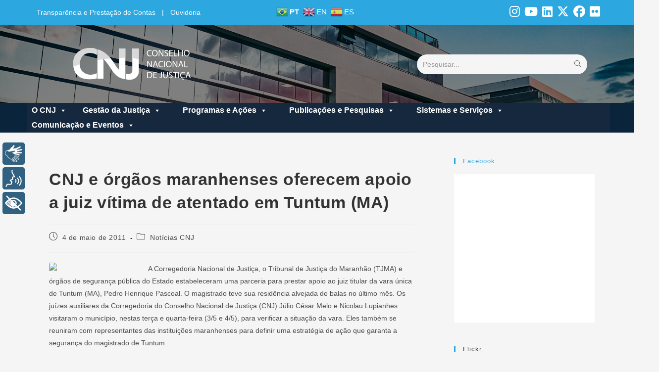

--- FILE ---
content_type: text/html; charset=UTF-8
request_url: https://wwwh.cnj.jus.br/cnj-e-orgaos-maranhenses-oferecem-apoio-a-juiz-vitima-de-atentado-em-tuntum-ma/
body_size: 29814
content:
<!DOCTYPE html>
<html class="html" lang="pt-BR">
<head>
<meta charset="UTF-8">
<link rel="profile" href="https://gmpg.org/xfn/11">
<meta name='robots' content='noindex, nofollow' />
<meta name="viewport" content="width=device-width, initial-scale=1">
<!-- This site is optimized with the Yoast SEO plugin v24.3 - https://yoast.com/wordpress/plugins/seo/ -->
<title>CNJ e órgãos maranhenses oferecem apoio a juiz vítima de atentado em Tuntum (MA) - Portal CNJ</title>
<meta property="og:locale" content="pt_BR" />
<meta property="og:type" content="article" />
<meta property="og:title" content="CNJ e órgãos maranhenses oferecem apoio a juiz vítima de atentado em Tuntum (MA) - Portal CNJ" />
<meta property="og:description" content="A Corregedoria Nacional de Justiça, o Tribunal de Justiça do Maranhão (TJMA) e órgãos de segurança pública do Estado estabeleceram uma parceria para prestar apoio ao juiz titular da vara única de Tuntum (MA), Pedro Henrique Pascoal. O magistrado teve sua residência alvejada de balas no último mês. Os juízes auxiliares da Corregedoria do Conselho [&hellip;]" />
<meta property="og:url" content="https://wwwh.cnj.jus.br/cnj-e-orgaos-maranhenses-oferecem-apoio-a-juiz-vitima-de-atentado-em-tuntum-ma/" />
<meta property="og:site_name" content="Portal CNJ" />
<meta property="article:publisher" content="https://www.facebook.com/cnj.oficial" />
<meta property="article:published_time" content="2011-05-05T01:22:45+00:00" />
<meta property="og:image" content="http://www.tjma.jus.br/site/conteudo/upload/22611/gra20110504_juiz_nicolau_lupinaes_cnj_juiz_pedro_paschoal_tuntum_des._jamil_gedeon_tjma_e_corregedora_selene_lacerda.jpg" />
<meta name="author" content="Denilson Alves Oliveira" />
<meta name="twitter:card" content="summary_large_image" />
<meta name="twitter:creator" content="@CNJ_oficial" />
<meta name="twitter:site" content="@CNJ_oficial" />
<meta name="twitter:label1" content="Escrito por" />
<meta name="twitter:data1" content="Denilson Alves Oliveira" />
<meta name="twitter:label2" content="Est. tempo de leitura" />
<meta name="twitter:data2" content="2 minutos" />
<script type="application/ld+json" class="yoast-schema-graph">{"@context":"https://schema.org","@graph":[{"@type":"Article","@id":"https://wwwh.cnj.jus.br/cnj-e-orgaos-maranhenses-oferecem-apoio-a-juiz-vitima-de-atentado-em-tuntum-ma/#article","isPartOf":{"@id":"https://wwwh.cnj.jus.br/cnj-e-orgaos-maranhenses-oferecem-apoio-a-juiz-vitima-de-atentado-em-tuntum-ma/"},"author":{"name":"Denilson Alves Oliveira","@id":"https://wwwh.cnj.jus.br/#/schema/person/a7930c61d56d9e52f2c30d5d43748eb0"},"headline":"CNJ e órgãos maranhenses oferecem apoio a juiz vítima de atentado em Tuntum (MA)","datePublished":"2011-05-05T01:22:45+00:00","dateModified":"2011-05-05T01:22:45+00:00","mainEntityOfPage":{"@id":"https://wwwh.cnj.jus.br/cnj-e-orgaos-maranhenses-oferecem-apoio-a-juiz-vitima-de-atentado-em-tuntum-ma/"},"wordCount":339,"commentCount":0,"publisher":{"@id":"https://wwwh.cnj.jus.br/#organization"},"image":{"@id":"https://wwwh.cnj.jus.br/cnj-e-orgaos-maranhenses-oferecem-apoio-a-juiz-vitima-de-atentado-em-tuntum-ma/#primaryimage"},"thumbnailUrl":"http://www.tjma.jus.br/site/conteudo/upload/22611/gra20110504_juiz_nicolau_lupinaes_cnj_juiz_pedro_paschoal_tuntum_des._jamil_gedeon_tjma_e_corregedora_selene_lacerda.jpg","articleSection":["Notícias CNJ"],"inLanguage":"pt-BR"},{"@type":"WebPage","@id":"https://wwwh.cnj.jus.br/cnj-e-orgaos-maranhenses-oferecem-apoio-a-juiz-vitima-de-atentado-em-tuntum-ma/","url":"https://wwwh.cnj.jus.br/cnj-e-orgaos-maranhenses-oferecem-apoio-a-juiz-vitima-de-atentado-em-tuntum-ma/","name":"CNJ e órgãos maranhenses oferecem apoio a juiz vítima de atentado em Tuntum (MA) - Portal CNJ","isPartOf":{"@id":"https://wwwh.cnj.jus.br/#website"},"primaryImageOfPage":{"@id":"https://wwwh.cnj.jus.br/cnj-e-orgaos-maranhenses-oferecem-apoio-a-juiz-vitima-de-atentado-em-tuntum-ma/#primaryimage"},"image":{"@id":"https://wwwh.cnj.jus.br/cnj-e-orgaos-maranhenses-oferecem-apoio-a-juiz-vitima-de-atentado-em-tuntum-ma/#primaryimage"},"thumbnailUrl":"http://www.tjma.jus.br/site/conteudo/upload/22611/gra20110504_juiz_nicolau_lupinaes_cnj_juiz_pedro_paschoal_tuntum_des._jamil_gedeon_tjma_e_corregedora_selene_lacerda.jpg","datePublished":"2011-05-05T01:22:45+00:00","dateModified":"2011-05-05T01:22:45+00:00","breadcrumb":{"@id":"https://wwwh.cnj.jus.br/cnj-e-orgaos-maranhenses-oferecem-apoio-a-juiz-vitima-de-atentado-em-tuntum-ma/#breadcrumb"},"inLanguage":"pt-BR","potentialAction":[{"@type":"ReadAction","target":["https://wwwh.cnj.jus.br/cnj-e-orgaos-maranhenses-oferecem-apoio-a-juiz-vitima-de-atentado-em-tuntum-ma/"]}]},{"@type":"ImageObject","inLanguage":"pt-BR","@id":"https://wwwh.cnj.jus.br/cnj-e-orgaos-maranhenses-oferecem-apoio-a-juiz-vitima-de-atentado-em-tuntum-ma/#primaryimage","url":"http://www.tjma.jus.br/site/conteudo/upload/22611/gra20110504_juiz_nicolau_lupinaes_cnj_juiz_pedro_paschoal_tuntum_des._jamil_gedeon_tjma_e_corregedora_selene_lacerda.jpg","contentUrl":"http://www.tjma.jus.br/site/conteudo/upload/22611/gra20110504_juiz_nicolau_lupinaes_cnj_juiz_pedro_paschoal_tuntum_des._jamil_gedeon_tjma_e_corregedora_selene_lacerda.jpg"},{"@type":"BreadcrumbList","@id":"https://wwwh.cnj.jus.br/cnj-e-orgaos-maranhenses-oferecem-apoio-a-juiz-vitima-de-atentado-em-tuntum-ma/#breadcrumb","itemListElement":[{"@type":"ListItem","position":1,"name":"Home","item":"https://wwwh.cnj.jus.br/"},{"@type":"ListItem","position":2,"name":"CNJ e órgãos maranhenses oferecem apoio a juiz vítima de atentado em Tuntum (MA)"}]},{"@type":"WebSite","@id":"https://wwwh.cnj.jus.br/#website","url":"https://wwwh.cnj.jus.br/","name":"Portal CNJ","description":"Conselho Nacional de Justiça","publisher":{"@id":"https://wwwh.cnj.jus.br/#organization"},"potentialAction":[{"@type":"SearchAction","target":{"@type":"EntryPoint","urlTemplate":"https://wwwh.cnj.jus.br/?s={search_term_string}"},"query-input":{"@type":"PropertyValueSpecification","valueRequired":true,"valueName":"search_term_string"}}],"inLanguage":"pt-BR"},{"@type":"Organization","@id":"https://wwwh.cnj.jus.br/#organization","name":"CNJ","url":"https://wwwh.cnj.jus.br/","logo":{"@type":"ImageObject","inLanguage":"pt-BR","@id":"https://wwwh.cnj.jus.br/#/schema/logo/image/","url":"https://wwwh.cnj.jus.br/wp-content/uploads/2023/09/logo-cnj-portal-20-09.svg","contentUrl":"https://wwwh.cnj.jus.br/wp-content/uploads/2023/09/logo-cnj-portal-20-09.svg","width":247,"height":69,"caption":"CNJ"},"image":{"@id":"https://wwwh.cnj.jus.br/#/schema/logo/image/"},"sameAs":["https://www.facebook.com/cnj.oficial","https://x.com/CNJ_oficial"]},{"@type":"Person","@id":"https://wwwh.cnj.jus.br/#/schema/person/a7930c61d56d9e52f2c30d5d43748eb0","name":"Denilson Alves Oliveira","image":{"@type":"ImageObject","inLanguage":"pt-BR","@id":"https://wwwh.cnj.jus.br/#/schema/person/image/","url":"https://secure.gravatar.com/avatar/887857fea737f427ae00ee91f4a2a955?s=96&d=mm&r=g","contentUrl":"https://secure.gravatar.com/avatar/887857fea737f427ae00ee91f4a2a955?s=96&d=mm&r=g","caption":"Denilson Alves Oliveira"},"url":"https://wwwh.cnj.jus.br/author/denilson-alves/"}]}</script>
<!-- / Yoast SEO plugin. -->
<link rel='dns-prefetch' href='//cdnjs.cloudflare.com' />
<link rel='dns-prefetch' href='//cdn.jsdelivr.net' />
<link rel="alternate" type="application/rss+xml" title="Feed para Portal CNJ &raquo;" href="https://wwwh.cnj.jus.br/feed/" />
<script>
window._wpemojiSettings = {"baseUrl":"https:\/\/s.w.org\/images\/core\/emoji\/15.0.3\/72x72\/","ext":".png","svgUrl":"https:\/\/s.w.org\/images\/core\/emoji\/15.0.3\/svg\/","svgExt":".svg","source":{"concatemoji":"https:\/\/wwwh.cnj.jus.br\/wp-includes\/js\/wp-emoji-release.min.js?ver=6.5.3"}};
/*! This file is auto-generated */
!function(i,n){var o,s,e;function c(e){try{var t={supportTests:e,timestamp:(new Date).valueOf()};sessionStorage.setItem(o,JSON.stringify(t))}catch(e){}}function p(e,t,n){e.clearRect(0,0,e.canvas.width,e.canvas.height),e.fillText(t,0,0);var t=new Uint32Array(e.getImageData(0,0,e.canvas.width,e.canvas.height).data),r=(e.clearRect(0,0,e.canvas.width,e.canvas.height),e.fillText(n,0,0),new Uint32Array(e.getImageData(0,0,e.canvas.width,e.canvas.height).data));return t.every(function(e,t){return e===r[t]})}function u(e,t,n){switch(t){case"flag":return n(e,"\ud83c\udff3\ufe0f\u200d\u26a7\ufe0f","\ud83c\udff3\ufe0f\u200b\u26a7\ufe0f")?!1:!n(e,"\ud83c\uddfa\ud83c\uddf3","\ud83c\uddfa\u200b\ud83c\uddf3")&&!n(e,"\ud83c\udff4\udb40\udc67\udb40\udc62\udb40\udc65\udb40\udc6e\udb40\udc67\udb40\udc7f","\ud83c\udff4\u200b\udb40\udc67\u200b\udb40\udc62\u200b\udb40\udc65\u200b\udb40\udc6e\u200b\udb40\udc67\u200b\udb40\udc7f");case"emoji":return!n(e,"\ud83d\udc26\u200d\u2b1b","\ud83d\udc26\u200b\u2b1b")}return!1}function f(e,t,n){var r="undefined"!=typeof WorkerGlobalScope&&self instanceof WorkerGlobalScope?new OffscreenCanvas(300,150):i.createElement("canvas"),a=r.getContext("2d",{willReadFrequently:!0}),o=(a.textBaseline="top",a.font="600 32px Arial",{});return e.forEach(function(e){o[e]=t(a,e,n)}),o}function t(e){var t=i.createElement("script");t.src=e,t.defer=!0,i.head.appendChild(t)}"undefined"!=typeof Promise&&(o="wpEmojiSettingsSupports",s=["flag","emoji"],n.supports={everything:!0,everythingExceptFlag:!0},e=new Promise(function(e){i.addEventListener("DOMContentLoaded",e,{once:!0})}),new Promise(function(t){var n=function(){try{var e=JSON.parse(sessionStorage.getItem(o));if("object"==typeof e&&"number"==typeof e.timestamp&&(new Date).valueOf()<e.timestamp+604800&&"object"==typeof e.supportTests)return e.supportTests}catch(e){}return null}();if(!n){if("undefined"!=typeof Worker&&"undefined"!=typeof OffscreenCanvas&&"undefined"!=typeof URL&&URL.createObjectURL&&"undefined"!=typeof Blob)try{var e="postMessage("+f.toString()+"("+[JSON.stringify(s),u.toString(),p.toString()].join(",")+"));",r=new Blob([e],{type:"text/javascript"}),a=new Worker(URL.createObjectURL(r),{name:"wpTestEmojiSupports"});return void(a.onmessage=function(e){c(n=e.data),a.terminate(),t(n)})}catch(e){}c(n=f(s,u,p))}t(n)}).then(function(e){for(var t in e)n.supports[t]=e[t],n.supports.everything=n.supports.everything&&n.supports[t],"flag"!==t&&(n.supports.everythingExceptFlag=n.supports.everythingExceptFlag&&n.supports[t]);n.supports.everythingExceptFlag=n.supports.everythingExceptFlag&&!n.supports.flag,n.DOMReady=!1,n.readyCallback=function(){n.DOMReady=!0}}).then(function(){return e}).then(function(){var e;n.supports.everything||(n.readyCallback(),(e=n.source||{}).concatemoji?t(e.concatemoji):e.wpemoji&&e.twemoji&&(t(e.twemoji),t(e.wpemoji)))}))}((window,document),window._wpemojiSettings);
</script>
<!-- <link rel='stylesheet' id='acy_front_messages_css-css' href='https://wwwh.cnj.jus.br/wp-content/plugins/acymailing/media/css/front/messages.min.css?v=1765901907&#038;ver=6.5.3' media='all' /> -->
<!-- <link rel='stylesheet' id='eo-leaflet.js-css' href='https://wwwh.cnj.jus.br/wp-content/plugins/event-organiser/lib/leaflet/leaflet.min.css?ver=1.4.0' media='all' /> -->
<link rel="stylesheet" type="text/css" href="//wwwh.cnj.jus.br/wp-content/cache/wpfc-minified/qvkl077u/9jbxc.css" media="all"/>
<style id='eo-leaflet.js-inline-css'>
.leaflet-popup-close-button{box-shadow:none!important;}
</style>
<!-- <link rel='stylesheet' id='sbi_styles-css' href='https://wwwh.cnj.jus.br/wp-content/plugins/instagram-feed/css/sbi-styles.min.css?ver=6.2.6' media='all' /> -->
<link rel="stylesheet" type="text/css" href="//wwwh.cnj.jus.br/wp-content/cache/wpfc-minified/mlfy0hbo/9jbxc.css" media="all"/>
<style id='wp-emoji-styles-inline-css'>
img.wp-smiley, img.emoji {
display: inline !important;
border: none !important;
box-shadow: none !important;
height: 1em !important;
width: 1em !important;
margin: 0 0.07em !important;
vertical-align: -0.1em !important;
background: none !important;
padding: 0 !important;
}
</style>
<!-- <link rel='stylesheet' id='wp-block-library-css' href='https://wwwh.cnj.jus.br/wp-includes/css/dist/block-library/style.min.css?ver=6.5.3' media='all' /> -->
<link rel="stylesheet" type="text/css" href="//wwwh.cnj.jus.br/wp-content/cache/wpfc-minified/mji7cq13/9jc80.css" media="all"/>
<style id='wp-block-library-theme-inline-css'>
.wp-block-audio figcaption{color:#555;font-size:13px;text-align:center}.is-dark-theme .wp-block-audio figcaption{color:#ffffffa6}.wp-block-audio{margin:0 0 1em}.wp-block-code{border:1px solid #ccc;border-radius:4px;font-family:Menlo,Consolas,monaco,monospace;padding:.8em 1em}.wp-block-embed figcaption{color:#555;font-size:13px;text-align:center}.is-dark-theme .wp-block-embed figcaption{color:#ffffffa6}.wp-block-embed{margin:0 0 1em}.blocks-gallery-caption{color:#555;font-size:13px;text-align:center}.is-dark-theme .blocks-gallery-caption{color:#ffffffa6}.wp-block-image figcaption{color:#555;font-size:13px;text-align:center}.is-dark-theme .wp-block-image figcaption{color:#ffffffa6}.wp-block-image{margin:0 0 1em}.wp-block-pullquote{border-bottom:4px solid;border-top:4px solid;color:currentColor;margin-bottom:1.75em}.wp-block-pullquote cite,.wp-block-pullquote footer,.wp-block-pullquote__citation{color:currentColor;font-size:.8125em;font-style:normal;text-transform:uppercase}.wp-block-quote{border-left:.25em solid;margin:0 0 1.75em;padding-left:1em}.wp-block-quote cite,.wp-block-quote footer{color:currentColor;font-size:.8125em;font-style:normal;position:relative}.wp-block-quote.has-text-align-right{border-left:none;border-right:.25em solid;padding-left:0;padding-right:1em}.wp-block-quote.has-text-align-center{border:none;padding-left:0}.wp-block-quote.is-large,.wp-block-quote.is-style-large,.wp-block-quote.is-style-plain{border:none}.wp-block-search .wp-block-search__label{font-weight:700}.wp-block-search__button{border:1px solid #ccc;padding:.375em .625em}:where(.wp-block-group.has-background){padding:1.25em 2.375em}.wp-block-separator.has-css-opacity{opacity:.4}.wp-block-separator{border:none;border-bottom:2px solid;margin-left:auto;margin-right:auto}.wp-block-separator.has-alpha-channel-opacity{opacity:1}.wp-block-separator:not(.is-style-wide):not(.is-style-dots){width:100px}.wp-block-separator.has-background:not(.is-style-dots){border-bottom:none;height:1px}.wp-block-separator.has-background:not(.is-style-wide):not(.is-style-dots){height:2px}.wp-block-table{margin:0 0 1em}.wp-block-table td,.wp-block-table th{word-break:normal}.wp-block-table figcaption{color:#555;font-size:13px;text-align:center}.is-dark-theme .wp-block-table figcaption{color:#ffffffa6}.wp-block-video figcaption{color:#555;font-size:13px;text-align:center}.is-dark-theme .wp-block-video figcaption{color:#ffffffa6}.wp-block-video{margin:0 0 1em}.wp-block-template-part.has-background{margin-bottom:0;margin-top:0;padding:1.25em 2.375em}
</style>
<!-- <link rel='stylesheet' id='elasticpress-related-posts-block-css' href='https://wwwh.cnj.jus.br/wp-content/plugins/elasticpress-asper/dist/css/related-posts-block-styles.min.css?ver=3.5.1' media='all' /> -->
<link rel="stylesheet" type="text/css" href="//wwwh.cnj.jus.br/wp-content/cache/wpfc-minified/13iz8s39/9jbxc.css" media="all"/>
<style id='classic-theme-styles-inline-css'>
/*! This file is auto-generated */
.wp-block-button__link{color:#fff;background-color:#32373c;border-radius:9999px;box-shadow:none;text-decoration:none;padding:calc(.667em + 2px) calc(1.333em + 2px);font-size:1.125em}.wp-block-file__button{background:#32373c;color:#fff;text-decoration:none}
</style>
<style id='global-styles-inline-css'>
body{--wp--preset--color--black: #000000;--wp--preset--color--cyan-bluish-gray: #abb8c3;--wp--preset--color--white: #ffffff;--wp--preset--color--pale-pink: #f78da7;--wp--preset--color--vivid-red: #cf2e2e;--wp--preset--color--luminous-vivid-orange: #ff6900;--wp--preset--color--luminous-vivid-amber: #fcb900;--wp--preset--color--light-green-cyan: #7bdcb5;--wp--preset--color--vivid-green-cyan: #00d084;--wp--preset--color--pale-cyan-blue: #8ed1fc;--wp--preset--color--vivid-cyan-blue: #0693e3;--wp--preset--color--vivid-purple: #9b51e0;--wp--preset--gradient--vivid-cyan-blue-to-vivid-purple: linear-gradient(135deg,rgba(6,147,227,1) 0%,rgb(155,81,224) 100%);--wp--preset--gradient--light-green-cyan-to-vivid-green-cyan: linear-gradient(135deg,rgb(122,220,180) 0%,rgb(0,208,130) 100%);--wp--preset--gradient--luminous-vivid-amber-to-luminous-vivid-orange: linear-gradient(135deg,rgba(252,185,0,1) 0%,rgba(255,105,0,1) 100%);--wp--preset--gradient--luminous-vivid-orange-to-vivid-red: linear-gradient(135deg,rgba(255,105,0,1) 0%,rgb(207,46,46) 100%);--wp--preset--gradient--very-light-gray-to-cyan-bluish-gray: linear-gradient(135deg,rgb(238,238,238) 0%,rgb(169,184,195) 100%);--wp--preset--gradient--cool-to-warm-spectrum: linear-gradient(135deg,rgb(74,234,220) 0%,rgb(151,120,209) 20%,rgb(207,42,186) 40%,rgb(238,44,130) 60%,rgb(251,105,98) 80%,rgb(254,248,76) 100%);--wp--preset--gradient--blush-light-purple: linear-gradient(135deg,rgb(255,206,236) 0%,rgb(152,150,240) 100%);--wp--preset--gradient--blush-bordeaux: linear-gradient(135deg,rgb(254,205,165) 0%,rgb(254,45,45) 50%,rgb(107,0,62) 100%);--wp--preset--gradient--luminous-dusk: linear-gradient(135deg,rgb(255,203,112) 0%,rgb(199,81,192) 50%,rgb(65,88,208) 100%);--wp--preset--gradient--pale-ocean: linear-gradient(135deg,rgb(255,245,203) 0%,rgb(182,227,212) 50%,rgb(51,167,181) 100%);--wp--preset--gradient--electric-grass: linear-gradient(135deg,rgb(202,248,128) 0%,rgb(113,206,126) 100%);--wp--preset--gradient--midnight: linear-gradient(135deg,rgb(2,3,129) 0%,rgb(40,116,252) 100%);--wp--preset--font-size--small: 13px;--wp--preset--font-size--medium: 20px;--wp--preset--font-size--large: 36px;--wp--preset--font-size--x-large: 42px;--wp--preset--spacing--20: 0.44rem;--wp--preset--spacing--30: 0.67rem;--wp--preset--spacing--40: 1rem;--wp--preset--spacing--50: 1.5rem;--wp--preset--spacing--60: 2.25rem;--wp--preset--spacing--70: 3.38rem;--wp--preset--spacing--80: 5.06rem;--wp--preset--shadow--natural: 6px 6px 9px rgba(0, 0, 0, 0.2);--wp--preset--shadow--deep: 12px 12px 50px rgba(0, 0, 0, 0.4);--wp--preset--shadow--sharp: 6px 6px 0px rgba(0, 0, 0, 0.2);--wp--preset--shadow--outlined: 6px 6px 0px -3px rgba(255, 255, 255, 1), 6px 6px rgba(0, 0, 0, 1);--wp--preset--shadow--crisp: 6px 6px 0px rgba(0, 0, 0, 1);}:where(.is-layout-flex){gap: 0.5em;}:where(.is-layout-grid){gap: 0.5em;}body .is-layout-flex{display: flex;}body .is-layout-flex{flex-wrap: wrap;align-items: center;}body .is-layout-flex > *{margin: 0;}body .is-layout-grid{display: grid;}body .is-layout-grid > *{margin: 0;}:where(.wp-block-columns.is-layout-flex){gap: 2em;}:where(.wp-block-columns.is-layout-grid){gap: 2em;}:where(.wp-block-post-template.is-layout-flex){gap: 1.25em;}:where(.wp-block-post-template.is-layout-grid){gap: 1.25em;}.has-black-color{color: var(--wp--preset--color--black) !important;}.has-cyan-bluish-gray-color{color: var(--wp--preset--color--cyan-bluish-gray) !important;}.has-white-color{color: var(--wp--preset--color--white) !important;}.has-pale-pink-color{color: var(--wp--preset--color--pale-pink) !important;}.has-vivid-red-color{color: var(--wp--preset--color--vivid-red) !important;}.has-luminous-vivid-orange-color{color: var(--wp--preset--color--luminous-vivid-orange) !important;}.has-luminous-vivid-amber-color{color: var(--wp--preset--color--luminous-vivid-amber) !important;}.has-light-green-cyan-color{color: var(--wp--preset--color--light-green-cyan) !important;}.has-vivid-green-cyan-color{color: var(--wp--preset--color--vivid-green-cyan) !important;}.has-pale-cyan-blue-color{color: var(--wp--preset--color--pale-cyan-blue) !important;}.has-vivid-cyan-blue-color{color: var(--wp--preset--color--vivid-cyan-blue) !important;}.has-vivid-purple-color{color: var(--wp--preset--color--vivid-purple) !important;}.has-black-background-color{background-color: var(--wp--preset--color--black) !important;}.has-cyan-bluish-gray-background-color{background-color: var(--wp--preset--color--cyan-bluish-gray) !important;}.has-white-background-color{background-color: var(--wp--preset--color--white) !important;}.has-pale-pink-background-color{background-color: var(--wp--preset--color--pale-pink) !important;}.has-vivid-red-background-color{background-color: var(--wp--preset--color--vivid-red) !important;}.has-luminous-vivid-orange-background-color{background-color: var(--wp--preset--color--luminous-vivid-orange) !important;}.has-luminous-vivid-amber-background-color{background-color: var(--wp--preset--color--luminous-vivid-amber) !important;}.has-light-green-cyan-background-color{background-color: var(--wp--preset--color--light-green-cyan) !important;}.has-vivid-green-cyan-background-color{background-color: var(--wp--preset--color--vivid-green-cyan) !important;}.has-pale-cyan-blue-background-color{background-color: var(--wp--preset--color--pale-cyan-blue) !important;}.has-vivid-cyan-blue-background-color{background-color: var(--wp--preset--color--vivid-cyan-blue) !important;}.has-vivid-purple-background-color{background-color: var(--wp--preset--color--vivid-purple) !important;}.has-black-border-color{border-color: var(--wp--preset--color--black) !important;}.has-cyan-bluish-gray-border-color{border-color: var(--wp--preset--color--cyan-bluish-gray) !important;}.has-white-border-color{border-color: var(--wp--preset--color--white) !important;}.has-pale-pink-border-color{border-color: var(--wp--preset--color--pale-pink) !important;}.has-vivid-red-border-color{border-color: var(--wp--preset--color--vivid-red) !important;}.has-luminous-vivid-orange-border-color{border-color: var(--wp--preset--color--luminous-vivid-orange) !important;}.has-luminous-vivid-amber-border-color{border-color: var(--wp--preset--color--luminous-vivid-amber) !important;}.has-light-green-cyan-border-color{border-color: var(--wp--preset--color--light-green-cyan) !important;}.has-vivid-green-cyan-border-color{border-color: var(--wp--preset--color--vivid-green-cyan) !important;}.has-pale-cyan-blue-border-color{border-color: var(--wp--preset--color--pale-cyan-blue) !important;}.has-vivid-cyan-blue-border-color{border-color: var(--wp--preset--color--vivid-cyan-blue) !important;}.has-vivid-purple-border-color{border-color: var(--wp--preset--color--vivid-purple) !important;}.has-vivid-cyan-blue-to-vivid-purple-gradient-background{background: var(--wp--preset--gradient--vivid-cyan-blue-to-vivid-purple) !important;}.has-light-green-cyan-to-vivid-green-cyan-gradient-background{background: var(--wp--preset--gradient--light-green-cyan-to-vivid-green-cyan) !important;}.has-luminous-vivid-amber-to-luminous-vivid-orange-gradient-background{background: var(--wp--preset--gradient--luminous-vivid-amber-to-luminous-vivid-orange) !important;}.has-luminous-vivid-orange-to-vivid-red-gradient-background{background: var(--wp--preset--gradient--luminous-vivid-orange-to-vivid-red) !important;}.has-very-light-gray-to-cyan-bluish-gray-gradient-background{background: var(--wp--preset--gradient--very-light-gray-to-cyan-bluish-gray) !important;}.has-cool-to-warm-spectrum-gradient-background{background: var(--wp--preset--gradient--cool-to-warm-spectrum) !important;}.has-blush-light-purple-gradient-background{background: var(--wp--preset--gradient--blush-light-purple) !important;}.has-blush-bordeaux-gradient-background{background: var(--wp--preset--gradient--blush-bordeaux) !important;}.has-luminous-dusk-gradient-background{background: var(--wp--preset--gradient--luminous-dusk) !important;}.has-pale-ocean-gradient-background{background: var(--wp--preset--gradient--pale-ocean) !important;}.has-electric-grass-gradient-background{background: var(--wp--preset--gradient--electric-grass) !important;}.has-midnight-gradient-background{background: var(--wp--preset--gradient--midnight) !important;}.has-small-font-size{font-size: var(--wp--preset--font-size--small) !important;}.has-medium-font-size{font-size: var(--wp--preset--font-size--medium) !important;}.has-large-font-size{font-size: var(--wp--preset--font-size--large) !important;}.has-x-large-font-size{font-size: var(--wp--preset--font-size--x-large) !important;}
.wp-block-navigation a:where(:not(.wp-element-button)){color: inherit;}
:where(.wp-block-post-template.is-layout-flex){gap: 1.25em;}:where(.wp-block-post-template.is-layout-grid){gap: 1.25em;}
:where(.wp-block-columns.is-layout-flex){gap: 2em;}:where(.wp-block-columns.is-layout-grid){gap: 2em;}
.wp-block-pullquote{font-size: 1.5em;line-height: 1.6;}
</style>
<!-- <link rel='stylesheet' id='twe-preview-css' href='https://wwwh.cnj.jus.br/wp-content/plugins/3r-elementor-timeline-widget/assets/css/style.css?ver=6.5.3' media='all' /> -->
<!-- <link rel='stylesheet' id='acymailing-newsletter-single-css' href='https://wwwh.cnj.jus.br/wp-content/plugins/acymailing-newsletter-single/public/css/acymailing-newsletter-single-public.css?ver=1.0.0' media='all' /> -->
<!-- <link rel='stylesheet' id='agenda-do-presidente-css' href='https://wwwh.cnj.jus.br/wp-content/plugins/agenda-do-presidente/public/css/agenda-do-presidente-public.css?ver=1.0.0' media='all' /> -->
<!-- <link rel='stylesheet' id='modalcss-css' href='https://wwwh.cnj.jus.br/wp-content/plugins/bootstrap-modals/css/bootstrap.css?ver=3.3.7' media='all' /> -->
<!-- <link rel='stylesheet' id='calendario-tv-plenario-css' href='https://wwwh.cnj.jus.br/wp-content/plugins/calendario-tv-plenario/public/css/calendario-tv-plenario-public.css?ver=1.0.0' media='all' /> -->
<!-- <link rel='stylesheet' id='ctf_styles-css' href='https://wwwh.cnj.jus.br/wp-content/plugins/custom-twitter-feeds/css/ctf-styles.min.css?ver=2.3.1' media='all' /> -->
<!-- <link rel='stylesheet' id='lista-de-eventos-css' href='https://wwwh.cnj.jus.br/wp-content/plugins/lista-de-eventos/public/css/bootstrap.min.css?ver=1.0.0' media='all' /> -->
<!-- <link rel='stylesheet' id='plenario-virtual-css' href='https://wwwh.cnj.jus.br/wp-content/plugins/plenario-virtual/public/css/plenario-virtual-public.css?ver=1.0.0' media='all' /> -->
<!-- <link rel='stylesheet' id='dashicons-css' href='https://wwwh.cnj.jus.br/wp-includes/css/dashicons.min.css?ver=6.5.3' media='all' /> -->
<!-- <link rel='stylesheet' id='post-views-counter-frontend-css' href='https://wwwh.cnj.jus.br/wp-content/plugins/post-views-counter/css/frontend.min.css?ver=1.4.4' media='all' /> -->
<!-- <link rel='stylesheet' id='resultado-das-sessoes-css' href='https://wwwh.cnj.jus.br/wp-content/plugins/resultado-das-sessoes/public/css/resultado-das-sessoes-public.css?ver=1.0.0' media='all' /> -->
<!-- <link rel='stylesheet' id='wpos-slick-style-css' href='https://wwwh.cnj.jus.br/wp-content/plugins/timeline-and-history-slider/assets/css/slick.css?ver=2.4.3' media='all' /> -->
<!-- <link rel='stylesheet' id='tahs-public-style-css' href='https://wwwh.cnj.jus.br/wp-content/plugins/timeline-and-history-slider/assets/css/slick-slider-style.css?ver=2.4.3' media='all' /> -->
<!-- <link rel='stylesheet' id='tv-plenario-css' href='https://wwwh.cnj.jus.br/wp-content/plugins/tv-plenario/public/css/tv-plenario-public.css?ver=1.0.0' media='all' /> -->
<!-- <link rel='stylesheet' id='wpfd-modal-css' href='https://wwwh.cnj.jus.br/wp-content/plugins/wp-file-download/app/admin/assets/css/leanmodal.css?ver=6.5.3' media='all' /> -->
<!-- <link rel='stylesheet' id='wpfd-viewer-css' href='https://wwwh.cnj.jus.br/wp-content/plugins/wp-file-download/app/site/assets/css/viewer.css?ver=4.6.5' media='all' /> -->
<!-- <link rel='stylesheet' id='flipclock-css' href='https://wwwh.cnj.jus.br/wp-content/plugins/wp-flipclock/inc/css/flipclock.css?ver=6.5.3' media='all' /> -->
<!-- <link rel='stylesheet' id='flipclock-added-css' href='https://wwwh.cnj.jus.br/wp-content/plugins/wp-flipclock/inc/css/added.css?ver=6.5.3' media='all' /> -->
<!-- <link rel='stylesheet' id='megamenu-css' href='https://wwwh.cnj.jus.br/wp-content/uploads/maxmegamenu/style.css?ver=d65949' media='all' /> -->
<!-- <link rel='stylesheet' id='oceanwp-style-css' href='https://wwwh.cnj.jus.br/wp-content/themes/oceanwp/assets/css/style.min.css?ver=1.0' media='all' /> -->
<!-- <link rel='stylesheet' id='child-style-css' href='https://wwwh.cnj.jus.br/wp-content/themes/oceanwp-child-theme-master/style.css?ver=1.0.11' media='all' /> -->
<!-- <link rel='stylesheet' id='template-css' href='https://wwwh.cnj.jus.br/wp-content/themes/oceanwp-child-theme-master/assets/css/redesocial.css?ver=1.0.11' media='all' /> -->
<!-- <link rel='stylesheet' id='custom_css_contrast-css' href='https://wwwh.cnj.jus.br/wp-content/themes/oceanwp-child-theme-master/assets/css/contrast.min.css?ver=1.0.11' media='all' /> -->
<!-- <link rel='stylesheet' id='custom_css_banneres_home-css' href='https://wwwh.cnj.jus.br/wp-content/themes/oceanwp-child-theme-master/assets/css/banneres-home.css?ver=1.0.11' media='all' /> -->
<!-- <link rel='stylesheet' id='custom_css_custom_alguma_coisa_pdf-css' href='https://wwwh.cnj.jus.br/wp-content/themes/oceanwp-child-theme-master/assets/css/custom_alguma_coisa_pdf.css?ver=1.0.11' media='all' /> -->
<!-- <link rel='stylesheet' id='custom_css_custom_footer-css' href='https://wwwh.cnj.jus.br/wp-content/themes/oceanwp-child-theme-master/assets/css/custom_footer.css?ver=1.0.11' media='all' /> -->
<!-- <link rel='stylesheet' id='custom_css_header-css' href='https://wwwh.cnj.jus.br/wp-content/themes/oceanwp-child-theme-master/assets/css/custom_header.css?ver=1.0.11' media='all' /> -->
<!-- <link rel='stylesheet' id='custom_css_menu-css' href='https://wwwh.cnj.jus.br/wp-content/themes/oceanwp-child-theme-master/assets/css/custom_menu.css?ver=1.0.11' media='all' /> -->
<!-- <link rel='stylesheet' id='custom_css_elasticpress_asper-css' href='https://wwwh.cnj.jus.br/wp-content/themes/oceanwp-child-theme-master/assets/css/custom-elasticpress-asper.css?ver=1.0.11' media='all' /> -->
<!-- <link rel='stylesheet' id='font-awesome-css' href='https://wwwh.cnj.jus.br/wp-content/themes/oceanwp/assets/fonts/fontawesome/css/all.min.css?ver=6.7.2' media='all' /> -->
<!-- <link rel='stylesheet' id='simple-line-icons-css' href='https://wwwh.cnj.jus.br/wp-content/themes/oceanwp/assets/css/third/simple-line-icons.min.css?ver=2.4.0' media='all' /> -->
<!-- <link rel='stylesheet' id='meks-flickr-widget-css' href='https://wwwh.cnj.jus.br/wp-content/plugins/meks-simple-flickr-widget/css/style.css?ver=1.3' media='all' /> -->
<!-- <link rel='stylesheet' id='heateor_sss_frontend_css-css' href='https://wwwh.cnj.jus.br/wp-content/plugins/sassy-social-share/public/css/sassy-social-share-public.css?ver=3.3.67' media='all' /> -->
<link rel="stylesheet" type="text/css" href="//wwwh.cnj.jus.br/wp-content/cache/wpfc-minified/97wzkkpi/9jbxc.css" media="all"/>
<style id='heateor_sss_frontend_css-inline-css'>
.heateor_sss_button_instagram span.heateor_sss_svg,a.heateor_sss_instagram span.heateor_sss_svg{background:radial-gradient(circle at 30% 107%,#fdf497 0,#fdf497 5%,#fd5949 45%,#d6249f 60%,#285aeb 90%)}.heateor_sss_horizontal_sharing .heateor_sss_svg,.heateor_sss_standard_follow_icons_container .heateor_sss_svg{color:#fff;border-width:0px;border-style:solid;border-color:transparent}.heateor_sss_horizontal_sharing .heateorSssTCBackground{color:#666}.heateor_sss_horizontal_sharing span.heateor_sss_svg:hover,.heateor_sss_standard_follow_icons_container span.heateor_sss_svg:hover{border-color:transparent;}.heateor_sss_vertical_sharing span.heateor_sss_svg,.heateor_sss_floating_follow_icons_container span.heateor_sss_svg{color:#fff;border-width:0px;border-style:solid;border-color:transparent;}.heateor_sss_vertical_sharing .heateorSssTCBackground{color:#666;}.heateor_sss_vertical_sharing span.heateor_sss_svg:hover,.heateor_sss_floating_follow_icons_container span.heateor_sss_svg:hover{border-color:transparent;}@media screen and (max-width:783px) {.heateor_sss_vertical_sharing{display:none!important}}
</style>
<!-- <link rel='stylesheet' id='tablepress-default-css' href='https://wwwh.cnj.jus.br/wp-content/plugins/tablepress/css/default.min.css?ver=1.9.2' media='all' /> -->
<!-- <link rel='stylesheet' id='searchterm-highlighting-css' href='https://wwwh.cnj.jus.br/wp-content/plugins/elasticpress-asper/dist/css/highlighting-styles.min.css?ver=3.5.1' media='all' /> -->
<!-- <link rel='stylesheet' id='oe-widgets-style-css' href='https://wwwh.cnj.jus.br/wp-content/plugins/ocean-extra/assets/css/widgets.css?ver=6.5.3' media='all' /> -->
<!-- <link rel='stylesheet' id='glossary-hint-css' href='https://wwwh.cnj.jus.br/wp-content/themes/oceanwp-child-theme-master/assets/css/tooltip-final.css?ver=2.3.6' media='all' /> -->
<link rel="stylesheet" type="text/css" href="//wwwh.cnj.jus.br/wp-content/cache/wpfc-minified/q5l0qrej/9jc80.css" media="all"/>
<script id="acy_front_messages_js-js-before">
var ACYM_AJAX_START = "https://wwwh.cnj.jus.br/wp-admin/admin-ajax.php";
var ACYM_AJAX_PARAMS = "?action=acymailing_router&noheader=1&nocache=1766827354";
var ACYM_AJAX = ACYM_AJAX_START + ACYM_AJAX_PARAMS;
</script>
<script src="https://wwwh.cnj.jus.br/wp-content/plugins/acymailing/media/js/front/messages.min.js?v=1765901907&amp;ver=6.5.3" id="acy_front_messages_js-js"></script>
<script src="https://wwwh.cnj.jus.br/wp-includes/js/jquery/jquery.min.js?ver=3.7.1" id="jquery-core-js"></script>
<script src="https://wwwh.cnj.jus.br/wp-includes/js/jquery/jquery-migrate.min.js?ver=3.4.1" id="jquery-migrate-js"></script>
<script src="https://wwwh.cnj.jus.br/wp-content/plugins/acymailing-newsletter-single/public/js/acymailing-newsletter-single-public.js?ver=1.0.0" id="acymailing-newsletter-single-js"></script>
<script src="https://wwwh.cnj.jus.br/wp-content/plugins/agenda-do-presidente/public/js/agenda-do-presidente-public.js?ver=1.0.0" id="agenda-do-presidente-js"></script>
<script src="https://wwwh.cnj.jus.br/wp-content/plugins/calendario-tv-plenario/public/js/popper.min.js?ver=1.0.0" id="calendario-tv-plenario_popper-js"></script>
<script src="https://wwwh.cnj.jus.br/wp-content/plugins/calendario-tv-plenario/public/js/bootstrap.min.js?ver=1.0.0" id="calendario-tv-plenario_bootstrap-js"></script>
<script src="https://wwwh.cnj.jus.br/wp-content/plugins/calendario-tv-plenario/public/js/calendario-tv-plenario-public.js?ver=1.0.0" id="calendario-tv-plenario-js"></script>
<script src="https://wwwh.cnj.jus.br/wp-content/plugins/lista-de-eventos/public/js/lista-de-eventos-public.js?ver=1.0.0" id="lista-de-eventos-js"></script>
<script src="https://wwwh.cnj.jus.br/wp-content/plugins/plenario-virtual/public/js/plenario-virtual-public.js?ver=1.0.0" id="plenario-virtual-js"></script>
<script src="https://wwwh.cnj.jus.br/wp-content/plugins/resultado-das-sessoes/public/js/resultado-das-sessoes-public.js?ver=1.0.0" id="resultado-das-sessoes-js"></script>
<script src="https://wwwh.cnj.jus.br/wp-content/plugins/tv-plenario/public/js/tv-plenario-public.js?ver=1.0.0" id="tv-plenario-js"></script>
<script src="https://wwwh.cnj.jus.br/wp-content/plugins/wp-file-download/app/admin/assets/js/jquery.leanModal.min.js?ver=6.5.3" id="wpfd-modal-js"></script>
<script id="wpfd-modal-init-js-extra">
var wpfdmodalvars = {"adminurl":"https:\/\/wwwh.cnj.jus.br\/wp-admin\/"};
</script>
<script src="https://wwwh.cnj.jus.br/wp-content/plugins/wp-file-download/app/site/assets/js/leanmodal.init.js?ver=6.5.3" id="wpfd-modal-init-js"></script>
<script src="https://wwwh.cnj.jus.br/wp-content/plugins/wp-flipclock/inc/js/flipclock.min.js?ver=0.5.5" id="flipclock-js"></script>
<script src="https://wwwh.cnj.jus.br/wp-content/plugins/wpo365-login/apps/dist/pintra-redirect.js?ver=26.0" id="pintraredirectjs-js" async></script>
<script src="https://wwwh.cnj.jus.br/wp-content/themes/oceanwp-child-theme-master/assets/js/rybena.js?ver=1.0.11" id="template_rybena-js"></script>
<script src="https://wwwh.cnj.jus.br/wp-content/themes/oceanwp-child-theme-master/assets/js/elementorpaginacao.js?ver=1.0.11" id="elementor_paginacao-js"></script>
<script src="https://wwwh.cnj.jus.br/wp-content/themes/oceanwp-child-theme-master/assets/js/customfront.js?ver=1.0.11" id="template_customfront-js"></script>
<script id="ai-js-js-extra">
var MyAjax = {"ajaxurl":"https:\/\/wwwh.cnj.jus.br\/wp-admin\/admin-ajax.php","security":"87382a6a94"};
</script>
<script src="https://wwwh.cnj.jus.br/wp-content/plugins/advanced-iframe/js/ai.js?ver=787556" id="ai-js-js"></script>
<link rel="https://api.w.org/" href="https://wwwh.cnj.jus.br/wp-json/" /><link rel="alternate" type="application/json" href="https://wwwh.cnj.jus.br/wp-json/wp/v2/posts/10882" /><link rel="EditURI" type="application/rsd+xml" title="RSD" href="https://wwwh.cnj.jus.br/xmlrpc.php?rsd" />
<meta name="generator" content="WordPress 6.5.3" />
<link rel='shortlink' href='https://wwwh.cnj.jus.br/?p=10882' />
<link rel="alternate" type="application/json+oembed" href="https://wwwh.cnj.jus.br/wp-json/oembed/1.0/embed?url=https%3A%2F%2Fwwwh.cnj.jus.br%2Fcnj-e-orgaos-maranhenses-oferecem-apoio-a-juiz-vitima-de-atentado-em-tuntum-ma%2F" />
<link rel="alternate" type="text/xml+oembed" href="https://wwwh.cnj.jus.br/wp-json/oembed/1.0/embed?url=https%3A%2F%2Fwwwh.cnj.jus.br%2Fcnj-e-orgaos-maranhenses-oferecem-apoio-a-juiz-vitima-de-atentado-em-tuntum-ma%2F&#038;format=xml" />
<meta name="generator" content="Elementor 3.30.0; features: additional_custom_breakpoints; settings: css_print_method-external, google_font-enabled, font_display-auto">
<style>
.e-con.e-parent:nth-of-type(n+4):not(.e-lazyloaded):not(.e-no-lazyload),
.e-con.e-parent:nth-of-type(n+4):not(.e-lazyloaded):not(.e-no-lazyload) * {
background-image: none !important;
}
@media screen and (max-height: 1024px) {
.e-con.e-parent:nth-of-type(n+3):not(.e-lazyloaded):not(.e-no-lazyload),
.e-con.e-parent:nth-of-type(n+3):not(.e-lazyloaded):not(.e-no-lazyload) * {
background-image: none !important;
}
}
@media screen and (max-height: 640px) {
.e-con.e-parent:nth-of-type(n+2):not(.e-lazyloaded):not(.e-no-lazyload),
.e-con.e-parent:nth-of-type(n+2):not(.e-lazyloaded):not(.e-no-lazyload) * {
background-image: none !important;
}
}
</style>
<link rel="icon" href="https://wwwh.cnj.jus.br/wp-content/uploads/2020/06/Favicons-Portal-CNJ-1-36x36.jpg" sizes="32x32" />
<link rel="icon" href="https://wwwh.cnj.jus.br/wp-content/uploads/2020/06/Favicons-Portal-CNJ-1.jpg" sizes="192x192" />
<link rel="apple-touch-icon" href="https://wwwh.cnj.jus.br/wp-content/uploads/2020/06/Favicons-Portal-CNJ-1.jpg" />
<meta name="msapplication-TileImage" content="https://wwwh.cnj.jus.br/wp-content/uploads/2020/06/Favicons-Portal-CNJ-1.jpg" />
<style id="wp-custom-css">
a:focus,a:active{border:none !important;/*remove a borda quando o link estiver focado ou ativo */outline:none !important;/* Remove o contorno quando o link estiver focado ou ativo */}.agenda-dia{border:1px solid #ddd;border-radius:6px;background:#f9f9f9;padding:15px;font-family:"Open Sans",Arial,sans-serif;box-shadow:0 2px 4px rgba(0,0,0,0.05)}.agenda-header{border-bottom:2px solid #004c97;margin-bottom:10px;padding-bottom:5px}.agenda-header h4{color:#004c97;font-weight:600;margin:0}.agenda-eventos{display:flex;flex-direction:column;gap:10px}.evento-item{display:flex;align-items:flex-start;gap:12px;padding:8px 0;border-bottom:1px dashed #ccc}.evento-item:last-child{border-bottom:none}.evento-item .hora{width:60px;text-align:right;font-weight:bold;color:#333;flex-shrink:0}.evento-item .detalhe{flex:1;color:#444}.evento-item .detalhe strong{color:#000}.evento-item .detalhe small{color:#666}/* Destaque do dia selecionado no calendário */.fc-daygrid-day.dia-selecionado{background-color:#002f4d !important;border:2px solid #004c97 !important;border-radius:6px;color:#fff}		</style>
<!-- OceanWP CSS -->
<style type="text/css">
/* Colors */a:hover,a.light:hover,.theme-heading .text::before,.theme-heading .text::after,#top-bar-content >a:hover,#top-bar-social li.oceanwp-email a:hover,#site-navigation-wrap .dropdown-menu >li >a:hover,#site-header.medium-header #medium-searchform button:hover,.oceanwp-mobile-menu-icon a:hover,.blog-entry.post .blog-entry-header .entry-title a:hover,.blog-entry.post .blog-entry-readmore a:hover,.blog-entry.thumbnail-entry .blog-entry-category a,ul.meta li a:hover,.dropcap,.single nav.post-navigation .nav-links .title,body .related-post-title a:hover,body #wp-calendar caption,body .contact-info-widget.default i,body .contact-info-widget.big-icons i,body .custom-links-widget .oceanwp-custom-links li a:hover,body .custom-links-widget .oceanwp-custom-links li a:hover:before,body .posts-thumbnails-widget li a:hover,body .social-widget li.oceanwp-email a:hover,.comment-author .comment-meta .comment-reply-link,#respond #cancel-comment-reply-link:hover,#footer-widgets .footer-box a:hover,#footer-bottom a:hover,#footer-bottom #footer-bottom-menu a:hover,.sidr a:hover,.sidr-class-dropdown-toggle:hover,.sidr-class-menu-item-has-children.active >a,.sidr-class-menu-item-has-children.active >a >.sidr-class-dropdown-toggle,input[type=checkbox]:checked:before{color:#0a243b}.single nav.post-navigation .nav-links .title .owp-icon use,.blog-entry.post .blog-entry-readmore a:hover .owp-icon use,body .contact-info-widget.default .owp-icon use,body .contact-info-widget.big-icons .owp-icon use{stroke:#0a243b}input[type="button"],input[type="reset"],input[type="submit"],button[type="submit"],.button,#site-navigation-wrap .dropdown-menu >li.btn >a >span,.thumbnail:hover i,.thumbnail:hover .link-post-svg-icon,.post-quote-content,.omw-modal .omw-close-modal,body .contact-info-widget.big-icons li:hover i,body .contact-info-widget.big-icons li:hover .owp-icon,body div.wpforms-container-full .wpforms-form input[type=submit],body div.wpforms-container-full .wpforms-form button[type=submit],body div.wpforms-container-full .wpforms-form .wpforms-page-button,.woocommerce-cart .wp-element-button,.woocommerce-checkout .wp-element-button,.wp-block-button__link{background-color:#0a243b}.widget-title{border-color:#0a243b}blockquote{border-color:#0a243b}.wp-block-quote{border-color:#0a243b}#searchform-dropdown{border-color:#0a243b}.dropdown-menu .sub-menu{border-color:#0a243b}.blog-entry.large-entry .blog-entry-readmore a:hover{border-color:#0a243b}.oceanwp-newsletter-form-wrap input[type="email"]:focus{border-color:#0a243b}.social-widget li.oceanwp-email a:hover{border-color:#0a243b}#respond #cancel-comment-reply-link:hover{border-color:#0a243b}body .contact-info-widget.big-icons li:hover i{border-color:#0a243b}body .contact-info-widget.big-icons li:hover .owp-icon{border-color:#0a243b}#footer-widgets .oceanwp-newsletter-form-wrap input[type="email"]:focus{border-color:#0a243b}input[type="button"]:hover,input[type="reset"]:hover,input[type="submit"]:hover,button[type="submit"]:hover,input[type="button"]:focus,input[type="reset"]:focus,input[type="submit"]:focus,button[type="submit"]:focus,.button:hover,.button:focus,#site-navigation-wrap .dropdown-menu >li.btn >a:hover >span,.post-quote-author,.omw-modal .omw-close-modal:hover,body div.wpforms-container-full .wpforms-form input[type=submit]:hover,body div.wpforms-container-full .wpforms-form button[type=submit]:hover,body div.wpforms-container-full .wpforms-form .wpforms-page-button:hover,.woocommerce-cart .wp-element-button:hover,.woocommerce-checkout .wp-element-button:hover,.wp-block-button__link:hover{background-color:#2ca7df}a{color:#2ca7df}a .owp-icon use{stroke:#2ca7df}a:hover{color:#0a243b}a:hover .owp-icon use{stroke:#0a243b}body .theme-button,body input[type="submit"],body button[type="submit"],body button,body .button,body div.wpforms-container-full .wpforms-form input[type=submit],body div.wpforms-container-full .wpforms-form button[type=submit],body div.wpforms-container-full .wpforms-form .wpforms-page-button,.woocommerce-cart .wp-element-button,.woocommerce-checkout .wp-element-button,.wp-block-button__link{background-color:#0a243b}body .theme-button:hover,body input[type="submit"]:hover,body button[type="submit"]:hover,body button:hover,body .button:hover,body div.wpforms-container-full .wpforms-form input[type=submit]:hover,body div.wpforms-container-full .wpforms-form input[type=submit]:active,body div.wpforms-container-full .wpforms-form button[type=submit]:hover,body div.wpforms-container-full .wpforms-form button[type=submit]:active,body div.wpforms-container-full .wpforms-form .wpforms-page-button:hover,body div.wpforms-container-full .wpforms-form .wpforms-page-button:active,.woocommerce-cart .wp-element-button:hover,.woocommerce-checkout .wp-element-button:hover,.wp-block-button__link:hover{background-color:#2ca7df}body .theme-button,body input[type="submit"],body button[type="submit"],body button,body .button,body div.wpforms-container-full .wpforms-form input[type=submit],body div.wpforms-container-full .wpforms-form button[type=submit],body div.wpforms-container-full .wpforms-form .wpforms-page-button,.woocommerce-cart .wp-element-button,.woocommerce-checkout .wp-element-button,.wp-block-button__link{border-color:#ffffff}body .theme-button:hover,body input[type="submit"]:hover,body button[type="submit"]:hover,body button:hover,body .button:hover,body div.wpforms-container-full .wpforms-form input[type=submit]:hover,body div.wpforms-container-full .wpforms-form input[type=submit]:active,body div.wpforms-container-full .wpforms-form button[type=submit]:hover,body div.wpforms-container-full .wpforms-form button[type=submit]:active,body div.wpforms-container-full .wpforms-form .wpforms-page-button:hover,body div.wpforms-container-full .wpforms-form .wpforms-page-button:active,.woocommerce-cart .wp-element-button:hover,.woocommerce-checkout .wp-element-button:hover,.wp-block-button__link:hover{border-color:#ffffff}.site-breadcrumbs a,.background-image-page-header .site-breadcrumbs a{color:#0a243b}.site-breadcrumbs a .owp-icon use,.background-image-page-header .site-breadcrumbs a .owp-icon use{stroke:#0a243b}/* OceanWP Style Settings CSS */.theme-button,input[type="submit"],button[type="submit"],button,.button,body div.wpforms-container-full .wpforms-form input[type=submit],body div.wpforms-container-full .wpforms-form button[type=submit],body div.wpforms-container-full .wpforms-form .wpforms-page-button{border-style:solid}.theme-button,input[type="submit"],button[type="submit"],button,.button,body div.wpforms-container-full .wpforms-form input[type=submit],body div.wpforms-container-full .wpforms-form button[type=submit],body div.wpforms-container-full .wpforms-form .wpforms-page-button{border-width:1px}form input[type="text"],form input[type="password"],form input[type="email"],form input[type="url"],form input[type="date"],form input[type="month"],form input[type="time"],form input[type="datetime"],form input[type="datetime-local"],form input[type="week"],form input[type="number"],form input[type="search"],form input[type="tel"],form input[type="color"],form select,form textarea,.woocommerce .woocommerce-checkout .select2-container--default .select2-selection--single{border-style:solid}body div.wpforms-container-full .wpforms-form input[type=date],body div.wpforms-container-full .wpforms-form input[type=datetime],body div.wpforms-container-full .wpforms-form input[type=datetime-local],body div.wpforms-container-full .wpforms-form input[type=email],body div.wpforms-container-full .wpforms-form input[type=month],body div.wpforms-container-full .wpforms-form input[type=number],body div.wpforms-container-full .wpforms-form input[type=password],body div.wpforms-container-full .wpforms-form input[type=range],body div.wpforms-container-full .wpforms-form input[type=search],body div.wpforms-container-full .wpforms-form input[type=tel],body div.wpforms-container-full .wpforms-form input[type=text],body div.wpforms-container-full .wpforms-form input[type=time],body div.wpforms-container-full .wpforms-form input[type=url],body div.wpforms-container-full .wpforms-form input[type=week],body div.wpforms-container-full .wpforms-form select,body div.wpforms-container-full .wpforms-form textarea{border-style:solid}form input[type="text"],form input[type="password"],form input[type="email"],form input[type="url"],form input[type="date"],form input[type="month"],form input[type="time"],form input[type="datetime"],form input[type="datetime-local"],form input[type="week"],form input[type="number"],form input[type="search"],form input[type="tel"],form input[type="color"],form select,form textarea{border-radius:3px}body div.wpforms-container-full .wpforms-form input[type=date],body div.wpforms-container-full .wpforms-form input[type=datetime],body div.wpforms-container-full .wpforms-form input[type=datetime-local],body div.wpforms-container-full .wpforms-form input[type=email],body div.wpforms-container-full .wpforms-form input[type=month],body div.wpforms-container-full .wpforms-form input[type=number],body div.wpforms-container-full .wpforms-form input[type=password],body div.wpforms-container-full .wpforms-form input[type=range],body div.wpforms-container-full .wpforms-form input[type=search],body div.wpforms-container-full .wpforms-form input[type=tel],body div.wpforms-container-full .wpforms-form input[type=text],body div.wpforms-container-full .wpforms-form input[type=time],body div.wpforms-container-full .wpforms-form input[type=url],body div.wpforms-container-full .wpforms-form input[type=week],body div.wpforms-container-full .wpforms-form select,body div.wpforms-container-full .wpforms-form textarea{border-radius:3px}/* Header */#site-header.medium-header .top-header-wrap{padding:45px 0 45px 0}#site-header.medium-header #site-navigation-wrap .dropdown-menu >li >a,#site-header.medium-header .oceanwp-mobile-menu-icon a{line-height:50px}#site-header.medium-header #site-navigation-wrap .dropdown-menu >li >a{padding:0 14px 0 26px}#site-header.medium-header .top-header-wrap,.is-sticky #site-header.medium-header.is-transparent .top-header-wrap,#searchform-header-replace{background-color:#0a243b}#site-header.medium-header #site-navigation-wrap,#site-header.medium-header .oceanwp-mobile-menu-icon,.is-sticky #site-header.medium-header.is-transparent #site-navigation-wrap,.is-sticky #site-header.medium-header.is-transparent .oceanwp-mobile-menu-icon,#site-header.medium-header.is-transparent .is-sticky #site-navigation-wrap,#site-header.medium-header.is-transparent .is-sticky .oceanwp-mobile-menu-icon{background-color:#0a243b}#site-header.medium-header #medium-searchform button:hover{color:#2ca7df}#site-header.has-header-media .overlay-header-media{background-color:rgba(0,0,0,0.5)}#site-logo #site-logo-inner a img,#site-header.center-header #site-navigation-wrap .middle-site-logo a img{max-width:241px}#site-navigation-wrap .dropdown-menu >li >a,.oceanwp-mobile-menu-icon a,#searchform-header-replace-close{color:#0a243b}#site-navigation-wrap .dropdown-menu >li >a .owp-icon use,.oceanwp-mobile-menu-icon a .owp-icon use,#searchform-header-replace-close .owp-icon use{stroke:#0a243b}#site-navigation-wrap .dropdown-menu >li >a:hover,.oceanwp-mobile-menu-icon a:hover,#searchform-header-replace-close:hover{color:#2ca7df}#site-navigation-wrap .dropdown-menu >li >a:hover .owp-icon use,.oceanwp-mobile-menu-icon a:hover .owp-icon use,#searchform-header-replace-close:hover .owp-icon use{stroke:#2ca7df}.dropdown-menu .sub-menu,#searchform-dropdown,.current-shop-items-dropdown{border-color:#2ca7df}/* Header Image CSS */#site-header{background-image:url(https://wwwh.cnj.jus.br/wp-content/uploads/2024/03/capa2.png);background-repeat:no-repeat;background-size:cover}/* Topbar */#top-bar-content a:hover,#top-bar-social-alt a:hover{color:#2ca7df}/* Blog CSS */.ocean-single-post-header ul.meta-item li a:hover{color:#333333}/* Sidebar */.widget-title{border-color:#2ca7df}/* Footer Widgets */#footer-widgets{background-color:#0a243b}#footer-widgets,#footer-widgets p,#footer-widgets li a:before,#footer-widgets .contact-info-widget span.oceanwp-contact-title,#footer-widgets .recent-posts-date,#footer-widgets .recent-posts-comments,#footer-widgets .widget-recent-posts-icons li .fa{color:#ffffff}#footer-widgets .footer-box a:hover,#footer-widgets a:hover{color:#2ca7df}/* Footer Copyright */#footer-bottom{padding:0 0 30px 0}#footer-bottom{background-color:#0a243b}/* Typography */body{font-size:14px;line-height:1.8}h1,h2,h3,h4,h5,h6,.theme-heading,.widget-title,.oceanwp-widget-recent-posts-title,.comment-reply-title,.entry-title,.sidebar-box .widget-title{line-height:1.4}h1{font-size:23px;line-height:1.4}h2{font-size:20px;line-height:1.4}h3{font-size:18px;line-height:1.4}h4{font-size:17px;line-height:1.4}h5{font-size:14px;line-height:1.4}h6{font-size:15px;line-height:1.4}.page-header .page-header-title,.page-header.background-image-page-header .page-header-title{font-size:32px;line-height:1.4}.page-header .page-subheading{font-size:15px;line-height:1.8}.site-breadcrumbs,.site-breadcrumbs a{font-size:13px;line-height:1.4}#top-bar-content,#top-bar-social-alt{font-size:12px;line-height:1.8}#site-logo a.site-logo-text{font-size:24px;line-height:1.8}.dropdown-menu ul li a.menu-link,#site-header.full_screen-header .fs-dropdown-menu ul.sub-menu li a{font-size:12px;line-height:1.2;letter-spacing:.6px}.sidr-class-dropdown-menu li a,a.sidr-class-toggle-sidr-close,#mobile-dropdown ul li a,body #mobile-fullscreen ul li a{font-size:15px;line-height:1.8}.blog-entry.post .blog-entry-header .entry-title a{font-size:24px;line-height:1.4}.ocean-single-post-header .single-post-title{font-size:34px;line-height:1.4;letter-spacing:.6px}.ocean-single-post-header ul.meta-item li,.ocean-single-post-header ul.meta-item li a{font-size:13px;line-height:1.4;letter-spacing:.6px}.ocean-single-post-header .post-author-name,.ocean-single-post-header .post-author-name a{font-size:14px;line-height:1.4;letter-spacing:.6px}.ocean-single-post-header .post-author-description{font-size:12px;line-height:1.4;letter-spacing:.6px}.single-post .entry-title{line-height:1.4;letter-spacing:.6px}.single-post ul.meta li,.single-post ul.meta li a{font-size:14px;line-height:1.4;letter-spacing:.6px}.sidebar-box .widget-title,.sidebar-box.widget_block .wp-block-heading{font-size:13px;line-height:1;letter-spacing:1px}#footer-widgets .footer-box .widget-title{font-size:13px;line-height:1;letter-spacing:1px}#footer-bottom #copyright{font-size:12px;line-height:1}#footer-bottom #footer-bottom-menu{font-size:12px;line-height:1}.woocommerce-store-notice.demo_store{line-height:2;letter-spacing:1.5px}.demo_store .woocommerce-store-notice__dismiss-link{line-height:2;letter-spacing:1.5px}.woocommerce ul.products li.product li.title h2,.woocommerce ul.products li.product li.title a{font-size:14px;line-height:1.5}.woocommerce ul.products li.product li.category,.woocommerce ul.products li.product li.category a{font-size:12px;line-height:1}.woocommerce ul.products li.product .price{font-size:18px;line-height:1}.woocommerce ul.products li.product .button,.woocommerce ul.products li.product .product-inner .added_to_cart{font-size:12px;line-height:1.5;letter-spacing:1px}.woocommerce ul.products li.owp-woo-cond-notice span,.woocommerce ul.products li.owp-woo-cond-notice a{font-size:16px;line-height:1;letter-spacing:1px;font-weight:600;text-transform:capitalize}.woocommerce div.product .product_title{font-size:24px;line-height:1.4;letter-spacing:.6px}.woocommerce div.product p.price{font-size:36px;line-height:1}.woocommerce .owp-btn-normal .summary form button.button,.woocommerce .owp-btn-big .summary form button.button,.woocommerce .owp-btn-very-big .summary form button.button{font-size:12px;line-height:1.5;letter-spacing:1px;text-transform:uppercase}.woocommerce div.owp-woo-single-cond-notice span,.woocommerce div.owp-woo-single-cond-notice a{font-size:18px;line-height:2;letter-spacing:1.5px;font-weight:600;text-transform:capitalize}.ocean-preloader--active .preloader-after-content{font-size:20px;line-height:1.8;letter-spacing:.6px}
</style><style type="text/css">/** Mega Menu CSS: fs **/</style>
</head>
<body class="post-template-default single single-post postid-10882 single-format-standard wp-custom-logo wp-embed-responsive mega-menu-main-menu oceanwp-theme sidebar-mobile medium-header-style has-transparent-header default-breakpoint has-sidebar content-right-sidebar post-in-category-cnj has-topbar page-header-disabled has-breadcrumbs elementor-default elementor-kit-184218" itemscope="itemscope" itemtype="https://schema.org/Article">
<div id="outer-wrap" class="site clr">
<a class="skip-link screen-reader-text" href="#main">Ir para o conteúdo</a>
<div id="wrap" class="clr">
<div id="top-bar-wrap" class="clr">
<div id="top-bar" class="clr container has-no-content">
<div id="top-bar-inner" class="clr">
</div><!-- #top-bar-inner -->
<div class="header">
<div class="colu-33">
<a id="transparencia" href="/transparencia-cnj/" title="Transparência">
<p>Transparência e Prestação de Contas</p>
</a>
<span>|</span>
<a href="/ouvidoria-cnj/" title="Ouvidoria CNJ">
<p>Ouvidoria</p>
</a>
</div>
<div class="colu-33 text-center" style="padding-top:2px">
<div class="gtranslate_wrapper" id="gt-wrapper-71573002"></div>    </div>
<div class="colu-33 text-right link-social">
<a href="https://www.instagram.com/cnj_oficial/" title="Instagram" class="targetBlank" target="_blank" rel="noreferrer noopener"><i class="fa-2x fab fa-instagram"></i>        <span hidden>.</span>
</a>
<a href="https://www.youtube.com/user/cnj" title="Youtube" class="targetBlank" target="_blank" rel="noreferrer noopener">
<i class=" fa-2x fab fa-youtube"></i>        <span hidden>.</span>
</a>
<a href="https://www.linkedin.com/company/conselho-nacional-de-justi-a-cnj-/" title="Linkedin" class="targetBlank" target="_blank" rel="noreferrer noopener">
<i class="linkedin fa-2x fab fa-linkedin"></i>        <span hidden>.</span>
</a>
<a href="https://www.x.com/cnj_oficial" class="targetBlank" target="_blank" rel="noreferrer noopener">
<i class="fa-2x fab fa-x-twitter"></i>        <span hidden>.</span>
</a>
<a href="https://www.facebook.com/cnj.oficial" title="Facebook" class="targetBlank" target="_blank" rel="noreferrer noopener"><i class=" fa-2x fab fa-facebook"></i>        <span hidden>.</span>
</a>
<a href="https://www.flickr.com/photos/cnj_oficial" title="Flickr" class="targetBlank" target="_blank" rel="noreferrer noopener">
<i class=" fa-2x fab fa-flickr"></i>        <span hidden>.</span>
</a>
</div>
</div>
</div><!-- #top-bar -->
</div><!-- #top-bar-wrap -->
<div id="transparent-header-wrap" class="clr">
<header id="site-header" class="medium-header is-transparent hidden-menu has-header-media clr" data-height="74" itemscope="itemscope" itemtype="https://schema.org/WPHeader" role="banner">
<div id="site-header-inner" class="clr">
<div class="top-header-wrap clr">
<div class="container clr">
<div class="top-header-inner clr">
<div class="top-col clr col-1 logo-col">
<div id="site-logo" class="clr" itemscope itemtype="https://schema.org/Brand" >
<div id="site-logo-inner" class="clr">
<a href="https://wwwh.cnj.jus.br/" class="custom-logo-link" rel="home"><img width="247" height="69" src="https://wwwh.cnj.jus.br/wp-content/uploads/2023/09/logo-cnj-portal-20-09.svg" class="custom-logo" alt="Portal CNJ" decoding="async" /></a>
</div><!-- #site-logo-inner -->
</div><!-- #site-logo -->
</div>
<div class="top-col clr col-2">
</div>
<div class="top-col clr col-3">
<div id="medium-searchform" class="header-searchform-wrap clr">
<form  id="medh-search" method="get" action="https://wwwh.cnj.jus.br/" class="header-searchform" aria-label="Formulário de pesquisa do site">
<label for="medh-input">Pesquisar...</label>
<input aria-labelledby="medh-search medh-input" id="medh-input" type="search" name="s" autocomplete="off" value="" />
<button class="search-submit"><i class=" icon-magnifier" aria-hidden="true" role="img"></i><span class="screen-reader-text">Enviar pesquisa</span></button>
<div class="search-bg"></div>
</form>
</div><!-- #medium-searchform -->
</div>
</div>
</div>
</div>
<div class="bottom-header-wrap clr">
<div id="site-navigation-wrap" class="clr center-menu">
<div class="container clr">
<nav id="site-navigation" class="navigation main-navigation clr" itemscope="itemscope" itemtype="https://schema.org/SiteNavigationElement" role="navigation" >
<div id="mega-menu-wrap-main_menu" class="mega-menu-wrap"><div class="mega-menu-toggle"><div class="mega-toggle-blocks-left"></div><div class="mega-toggle-blocks-center"></div><div class="mega-toggle-blocks-right"><div class='mega-toggle-block mega-menu-toggle-block mega-toggle-block-1' id='mega-toggle-block-1' tabindex='0'><button class='mega-toggle-standard mega-toggle-label' aria-expanded='false'><span class='mega-toggle-label-closed'></span><span class='mega-toggle-label-open'>MENU</span></button></div></div></div><ul id="mega-menu-main_menu" class="mega-menu max-mega-menu mega-menu-horizontal mega-no-js" data-event="hover" data-effect="slide" data-effect-speed="200" data-effect-mobile="slide" data-effect-speed-mobile="200" data-mobile-force-width="false" data-second-click="go" data-document-click="collapse" data-vertical-behaviour="accordion" data-breakpoint="600" data-unbind="false" data-mobile-state="collapse_all" data-mobile-direction="vertical" data-hover-intent-timeout="300" data-hover-intent-interval="100"><li class="mega-menu-item mega-menu-item-type-custom mega-menu-item-object-custom mega-menu-item-has-children mega-align-bottom-left mega-menu-flyout mega-disable-link mega-menu-item-203755" id="mega-menu-item-203755"><a class="mega-menu-link" tabindex="0" aria-expanded="false" role="button">O CNJ<span class="mega-indicator" aria-hidden="true"></span></a>
<ul class="mega-sub-menu">
<li class="mega-menu-item mega-menu-item-type-post_type mega-menu-item-object-page mega-menu-item-197197" id="mega-menu-item-197197"><a class="mega-menu-link" href="https://wwwh.cnj.jus.br/sobre-o-cnj/quem-somos/">Quem somos</a></li><li class="mega-menu-item mega-menu-item-type-custom mega-menu-item-object-custom mega-menu-item-197397" id="mega-menu-item-197397"><a class="mega-menu-link" href="https://www.cnj.jus.br/composicao-atual/">Composição Atual</a></li><li class="mega-menu-item mega-menu-item-type-custom mega-menu-item-object-custom mega-menu-item-197396" id="mega-menu-item-197396"><a class="mega-menu-link" href="https://www.cnj.jus.br/sobre-o-cnj/historico-de-conselheiros/">Histórico dos Conselheiros</a></li><li class="mega-menu-item mega-menu-item-type-post_type mega-menu-item-object-page mega-menu-item-has-children mega-menu-item-197196" id="mega-menu-item-197196"><a class="mega-menu-link" href="https://wwwh.cnj.jus.br/estrutura-organizacional/" aria-expanded="false">Estrutura organizacional<span class="mega-indicator" aria-hidden="true"></span></a>
<ul class="mega-sub-menu">
<li class="mega-menu-item mega-menu-item-type-custom mega-menu-item-object-custom mega-menu-item-197292" id="mega-menu-item-197292"><a class="mega-menu-link" href="https://www.cnj.jus.br/wp-content/uploads/2022/08/organograma-completo-portaria-252-2022.pdf">Organograma</a></li><li class="mega-menu-item mega-menu-item-type-custom mega-menu-item-object-custom mega-menu-item-197293" id="mega-menu-item-197293"><a class="mega-menu-link" href="https://www.cnj.jus.br/wp-content/uploads/2022/10/manual-de-organizacao-17-cnj-22-08-2022.pdf">Manual de Organização</a></li><li class="mega-menu-item mega-menu-item-type-post_type mega-menu-item-object-page mega-menu-item-197194" id="mega-menu-item-197194"><a class="mega-menu-link" href="https://wwwh.cnj.jus.br/sobre-o-cnj/presidencia/">Presidência</a></li><li class="mega-menu-item mega-menu-item-type-post_type mega-menu-item-object-page mega-menu-item-197193" id="mega-menu-item-197193"><a class="mega-menu-link" href="https://wwwh.cnj.jus.br/corregedoriacnj/">Corregedoria Nacional</a></li><li class="mega-menu-item mega-menu-item-type-custom mega-menu-item-object-custom mega-menu-item-198024" id="mega-menu-item-198024"><a class="mega-menu-link" href="https://www.cnj.jus.br/estrutura-organizacional/comissoes/">Comissões</a></li><li class="mega-menu-item mega-menu-item-type-post_type mega-menu-item-object-page mega-menu-item-has-children mega-menu-item-197192" id="mega-menu-item-197192"><a class="mega-menu-link" href="https://wwwh.cnj.jus.br/secretaria-especial/" aria-expanded="false">Secretaria Especial<span class="mega-indicator" aria-hidden="true"></span></a>
<ul class="mega-sub-menu">
<li class="mega-menu-item mega-menu-item-type-post_type mega-menu-item-object-page mega-menu-item-197200" id="mega-menu-item-197200"><a class="mega-menu-link" href="https://wwwh.cnj.jus.br/sobre-o-cnj/secretaria-especial-de-programas-pesquisas-e-gestao-estrategica/competencias/">Competências</a></li><li class="mega-menu-item mega-menu-item-type-post_type mega-menu-item-object-page mega-menu-item-197199" id="mega-menu-item-197199"><a class="mega-menu-link" href="https://wwwh.cnj.jus.br/?page_id=2401">Departamento de Gestão Estratégica</a></li><li class="mega-menu-item mega-menu-item-type-post_type mega-menu-item-object-page mega-menu-item-197198" id="mega-menu-item-197198"><a class="mega-menu-link" href="https://wwwh.cnj.jus.br/pesquisas-judiciarias/">Departamento de Pesquisa Judiciárias</a></li><li class="mega-menu-item mega-menu-item-type-post_type mega-menu-item-object-page mega-menu-item-197256" id="mega-menu-item-197256"><a class="mega-menu-link" href="https://wwwh.cnj.jus.br/formacao-e-capacitacao/">Centro de Formação e Aperfeiçoamento de Servidores do Poder Judiciário (CeaJud)</a></li>		</ul>
</li><li class="mega-menu-item mega-menu-item-type-post_type mega-menu-item-object-page mega-menu-item-197201" id="mega-menu-item-197201"><a class="mega-menu-link" href="https://wwwh.cnj.jus.br/ouvidoria-cnj/">Ouvidoria</a></li><li class="mega-menu-item mega-menu-item-type-post_type mega-menu-item-object-page mega-menu-item-197281" id="mega-menu-item-197281"><a class="mega-menu-link" href="https://wwwh.cnj.jus.br/sobre-o-cnj/auditoria/">Auditoria</a></li><li class="mega-menu-item mega-menu-item-type-custom mega-menu-item-object-custom mega-menu-item-197294" id="mega-menu-item-197294"><a class="mega-menu-link" href="https://www.cnj.jus.br/estrutura-organizacional/mapa-de-contatos/">Mapa de Contatos</a></li>	</ul>
</li><li class="mega-menu-item mega-menu-item-type-post_type mega-menu-item-object-page mega-menu-item-203072" id="mega-menu-item-203072"><a class="mega-menu-link" href="https://wwwh.cnj.jus.br/corregedoriacnj/">Corregedoria Nacional</a></li><li class="mega-menu-item mega-menu-item-type-post_type mega-menu-item-object-page mega-menu-item-197202" id="mega-menu-item-197202"><a class="mega-menu-link" href="https://wwwh.cnj.jus.br/ouvidoria-cnj/como-acionar-o-cnj/">Como acionar o CNJ</a></li><li class="mega-menu-item mega-menu-item-type-custom mega-menu-item-object-custom mega-menu-item-197277" id="mega-menu-item-197277"><a class="mega-menu-link" href="/agenda/">Agenda</a></li><li class="mega-menu-item mega-menu-item-type-post_type mega-menu-item-object-page mega-menu-item-has-children mega-menu-item-197195" id="mega-menu-item-197195"><a class="mega-menu-link" href="https://wwwh.cnj.jus.br/sessoes/" aria-expanded="false">Sessões<span class="mega-indicator" aria-hidden="true"></span></a>
<ul class="mega-sub-menu">
<li class="mega-menu-item mega-menu-item-type-post_type mega-menu-item-object-page mega-menu-item-197203" id="mega-menu-item-197203"><a class="mega-menu-link" href="https://wwwh.cnj.jus.br/atas-e-certidoes/">Atas e certidões</a></li><li class="mega-menu-item mega-menu-item-type-custom mega-menu-item-object-custom mega-menu-item-197288" id="mega-menu-item-197288"><a class="mega-menu-link" href="https://www.cnj.jus.br/calendario/">Calendário</a></li><li class="mega-menu-item mega-menu-item-type-post_type mega-menu-item-object-page mega-menu-item-197206" id="mega-menu-item-197206"><a class="mega-menu-link" href="https://wwwh.cnj.jus.br/pautas/">Pautas do Plenário</a></li><li class="mega-menu-item mega-menu-item-type-post_type mega-menu-item-object-page mega-menu-item-197276" id="mega-menu-item-197276"><a class="mega-menu-link" href="https://wwwh.cnj.jus.br/boletim-da-sessao/">Boletins</a></li><li class="mega-menu-item mega-menu-item-type-post_type mega-menu-item-object-page mega-menu-item-197279" id="mega-menu-item-197279"><a class="mega-menu-link" href="https://wwwh.cnj.jus.br/lista-de-sessoes/">Resultados</a></li><li class="mega-menu-item mega-menu-item-type-post_type mega-menu-item-object-page mega-menu-item-197205" id="mega-menu-item-197205"><a class="mega-menu-link" href="https://wwwh.cnj.jus.br/plenario-virtual/">Plenário Virtual</a></li><li class="mega-menu-item mega-menu-item-type-post_type mega-menu-item-object-page mega-menu-item-197204" id="mega-menu-item-197204"><a class="mega-menu-link" href="https://wwwh.cnj.jus.br/tv-plenario/">TV Plenário</a></li>	</ul>
</li><li class="mega-menu-item mega-menu-item-type-post_type mega-menu-item-object-page mega-menu-item-197208" id="mega-menu-item-197208"><a class="mega-menu-link" href="https://wwwh.cnj.jus.br/atos_normativos/">Atos Normativos</a></li><li class="mega-menu-item mega-menu-item-type-post_type mega-menu-item-object-page mega-menu-item-has-children mega-menu-item-197211" id="mega-menu-item-197211"><a class="mega-menu-link" href="https://wwwh.cnj.jus.br/poder-judiciario/relacoes-internacionais/" aria-expanded="false">Relações internacionais<span class="mega-indicator" aria-hidden="true"></span></a>
<ul class="mega-sub-menu">
<li class="mega-menu-item mega-menu-item-type-post_type mega-menu-item-object-page mega-menu-item-197210" id="mega-menu-item-197210"><a class="mega-menu-link" href="https://wwwh.cnj.jus.br/poder-judiciario/relacoes-internacionais/apostila-da-haia/">Apostila da Haia</a></li><li class="mega-menu-item mega-menu-item-type-post_type mega-menu-item-object-page mega-menu-item-197390" id="mega-menu-item-197390"><a class="mega-menu-link" href="https://wwwh.cnj.jus.br/poder-judiciario/relacoes-internacionais/programa-internacional-visao-global-do-poder-judiciario/">Programa Internacional “Visão Global do Poder Judiciário”</a></li><li class="mega-menu-item mega-menu-item-type-post_type mega-menu-item-object-page mega-menu-item-197209" id="mega-menu-item-197209"><a class="mega-menu-link" href="https://wwwh.cnj.jus.br/poder-judiciario/relacoes-internacionais/tratados/">Tratados</a></li><li class="mega-menu-item mega-menu-item-type-post_type mega-menu-item-object-page mega-menu-item-197214" id="mega-menu-item-197214"><a class="mega-menu-link" href="https://wwwh.cnj.jus.br/poder-judiciario/relacoes-internacionais/monitoramento-e-fiscalizacao-das-decisoes-da-corte-idh/jurisprudencia-corte-idh/">Jurisprudência Corte IDH</a></li>	</ul>
</li><li class="mega-menu-item mega-menu-item-type-custom mega-menu-item-object-custom mega-menu-item-197301" id="mega-menu-item-197301"><a class="mega-menu-link" href="https://www.cnj.jus.br/sobre-o-cnj/visitas-ao-cnj/">Visitas</a></li></ul>
</li><li class="mega-menu-item mega-menu-item-type-post_type mega-menu-item-object-page mega-menu-item-has-children mega-align-bottom-left mega-menu-flyout mega-menu-item-197216" id="mega-menu-item-197216"><a class="mega-menu-link" href="https://wwwh.cnj.jus.br/gestao-da-justica/" aria-expanded="false" tabindex="0">Gestão da Justiça<span class="mega-indicator" aria-hidden="true"></span></a>
<ul class="mega-sub-menu">
<li class="mega-menu-item mega-menu-item-type-custom mega-menu-item-object-custom mega-menu-item-197344" id="mega-menu-item-197344"><a class="mega-menu-link" href="https://boaspraticas.cnj.jus.br/portal">Boas Praticas</a></li><li class="mega-menu-item mega-menu-item-type-custom mega-menu-item-object-custom mega-menu-item-has-children mega-menu-item-197335" id="mega-menu-item-197335"><a class="mega-menu-link" href="#" aria-expanded="false">Eficiência Operacional<span class="mega-indicator" aria-hidden="true"></span></a>
<ul class="mega-sub-menu">
<li class="mega-menu-item mega-menu-item-type-post_type mega-menu-item-object-page mega-menu-item-197236" id="mega-menu-item-197236"><a class="mega-menu-link" href="https://wwwh.cnj.jus.br/programas-e-acoes/combate-a-corrupcao-enccla/">Combate à Corrupção (Enccla)</a></li><li class="mega-menu-item mega-menu-item-type-post_type mega-menu-item-object-page mega-menu-item-197225" id="mega-menu-item-197225"><a class="mega-menu-link" href="https://wwwh.cnj.jus.br/programas-e-acoes/cooperacao-judiciaria/">Cooperação Judiciária</a></li><li class="mega-menu-item mega-menu-item-type-post_type mega-menu-item-object-page mega-menu-item-197338" id="mega-menu-item-197338"><a class="mega-menu-link" href="https://wwwh.cnj.jus.br/coronavirus/">Coronavírus</a></li><li class="mega-menu-item mega-menu-item-type-post_type mega-menu-item-object-page mega-menu-item-197295" id="mega-menu-item-197295"><a class="mega-menu-link" href="https://wwwh.cnj.jus.br/programas-e-acoes/desburocratizacao/">Desburocratização</a></li><li class="mega-menu-item mega-menu-item-type-post_type mega-menu-item-object-page mega-menu-item-197220" id="mega-menu-item-197220"><a class="mega-menu-link" href="https://wwwh.cnj.jus.br/corregedoriacnj/inspecoes-correicoes/">Inspeções e Correições</a></li><li class="mega-menu-item mega-menu-item-type-post_type mega-menu-item-object-page mega-menu-item-197336" id="mega-menu-item-197336"><a class="mega-menu-link" href="https://wwwh.cnj.jus.br/programas-e-acoes/seguranca-publica-metas-enasp/">Segurança Pública – Metas Enasp</a></li>	</ul>
</li><li class="mega-menu-item mega-menu-item-type-custom mega-menu-item-object-custom mega-menu-item-has-children mega-menu-item-197370" id="mega-menu-item-197370"><a class="mega-menu-link" href="#" aria-expanded="false">Gestão Documental e Memória<span class="mega-indicator" aria-hidden="true"></span></a>
<ul class="mega-sub-menu">
<li class="mega-menu-item mega-menu-item-type-custom mega-menu-item-object-custom mega-menu-item-197395" id="mega-menu-item-197395"><a class="mega-menu-link" href="https://www.cnj.jus.br/sobre-o-cnj/gestao-da-informacao-documental-e-memoria-do-cnj/">CNJ</a></li><li class="mega-menu-item mega-menu-item-type-custom mega-menu-item-object-custom mega-menu-item-197368" id="mega-menu-item-197368"><a class="mega-menu-link" href="https://www.cnj.jus.br/programas-e-acoes/gestao-documental-e-memoria-proname/">Poder Judiciário (Proname)</a></li>	</ul>
</li><li class="mega-menu-item mega-menu-item-type-post_type mega-menu-item-object-page mega-menu-item-197223" id="mega-menu-item-197223"><a class="mega-menu-link" href="https://wwwh.cnj.jus.br/gestao-estrategica-e-planejamento/">Gestão Estratégica e Planejamento</a></li><li class="mega-menu-item mega-menu-item-type-custom mega-menu-item-object-custom mega-menu-item-has-children mega-menu-item-197253" id="mega-menu-item-197253"><a class="mega-menu-link" aria-expanded="false">Gestão Processual<span class="mega-indicator" aria-hidden="true"></span></a>
<ul class="mega-sub-menu">
<li class="mega-menu-item mega-menu-item-type-post_type mega-menu-item-object-page mega-menu-item-197254" id="mega-menu-item-197254"><a class="mega-menu-link" href="https://wwwh.cnj.jus.br/programas-e-acoes/tabela-processuais-unificadas/">Tabela processuais unificadas</a></li><li class="mega-menu-item mega-menu-item-type-custom mega-menu-item-object-custom mega-menu-item-197287" id="mega-menu-item-197287"><a class="mega-menu-link" href="/programas-e-acoes/numeracao-unica/">Numeração Única</a></li>	</ul>
</li><li class="mega-menu-item mega-menu-item-type-post_type mega-menu-item-object-page mega-menu-item-197269" id="mega-menu-item-197269"><a class="mega-menu-link" href="https://wwwh.cnj.jus.br/sistema-carcerario/">Sistema Carcerário e Sistema de Medidas Socioeducativas</a></li><li class="mega-menu-item mega-menu-item-type-custom mega-menu-item-object-custom mega-menu-item-197333" id="mega-menu-item-197333"><a class="mega-menu-link" href="https://www.cnj.jus.br/programas-e-acoes/sustentabilidade/">Sustentabilidade</a></li><li class="mega-menu-item mega-menu-item-type-post_type mega-menu-item-object-page mega-menu-item-197217" id="mega-menu-item-197217"><a class="mega-menu-link" href="https://wwwh.cnj.jus.br/tecnologia-da-informacao-e-comunicacao/">Tecnologia da Informação e Comunicação</a></li><li class="mega-menu-item mega-menu-item-type-custom mega-menu-item-object-custom mega-menu-item-has-children mega-menu-item-197334" id="mega-menu-item-197334"><a class="mega-menu-link" href="#" aria-expanded="false">Valorização e Gestão de Pessoas<span class="mega-indicator" aria-hidden="true"></span></a>
<ul class="mega-sub-menu">
<li class="mega-menu-item mega-menu-item-type-post_type mega-menu-item-object-page mega-menu-item-197388" id="mega-menu-item-197388"><a class="mega-menu-link" href="https://wwwh.cnj.jus.br/gestao-da-justica/acessibilidade-e-inclusao/">Acessibilidade e Inclusão</a></li><li class="mega-menu-item mega-menu-item-type-post_type mega-menu-item-object-page mega-menu-item-197224" id="mega-menu-item-197224"><a class="mega-menu-link" href="https://wwwh.cnj.jus.br/formacao-e-capacitacao/">Formação e Capacitação</a></li><li class="mega-menu-item mega-menu-item-type-post_type mega-menu-item-object-page mega-menu-item-197221" id="mega-menu-item-197221"><a class="mega-menu-link" href="https://wwwh.cnj.jus.br/poder-judiciario/governanca-de-gestao-de-pessoas/">Governança de Gestão de Pessoas</a></li><li class="mega-menu-item mega-menu-item-type-post_type mega-menu-item-object-page mega-menu-item-197359" id="mega-menu-item-197359"><a class="mega-menu-link" href="https://wwwh.cnj.jus.br/programas-e-acoes/politica-de-participacao-feminina/">Política de Participação Feminina</a></li><li class="mega-menu-item mega-menu-item-type-post_type mega-menu-item-object-page mega-menu-item-198732" id="mega-menu-item-198732"><a class="mega-menu-link" href="https://wwwh.cnj.jus.br/programas-e-acoes/priorizacao-do-1o-grau/">Priorização do 1º grau de Jurisdição</a></li><li class="mega-menu-item mega-menu-item-type-post_type mega-menu-item-object-page mega-menu-item-197382" id="mega-menu-item-197382"><a class="mega-menu-link" href="https://wwwh.cnj.jus.br/programas-e-acoes/politica-de-prevencao-e-enfrentamento-do-assedio-moral-do-assedio-sexual-e-da-discriminacao/">Política de Prevenção e Enfrentamento do Assédio Moral, do Assédio Sexual e da Discriminação</a></li><li class="mega-menu-item mega-menu-item-type-post_type mega-menu-item-object-page mega-menu-item-197284" id="mega-menu-item-197284"><a class="mega-menu-link" href="https://wwwh.cnj.jus.br/programas-e-acoes/saude-dos-magistrados-e-servidores/">Saúde dos Magistrados e Servidores</a></li>	</ul>
</li></ul>
</li><li class="mega-menu-item mega-menu-item-type-post_type mega-menu-item-object-page mega-menu-item-has-children mega-align-bottom-left mega-menu-flyout mega-menu-item-197228" id="mega-menu-item-197228"><a class="mega-menu-link" href="https://wwwh.cnj.jus.br/programas-e-acoes/" aria-expanded="false" tabindex="0">Programas e Ações<span class="mega-indicator" aria-hidden="true"></span></a>
<ul class="mega-sub-menu">
<li class="mega-menu-item mega-menu-item-type-custom mega-menu-item-object-custom mega-menu-item-has-children mega-menu-item-197331" id="mega-menu-item-197331"><a class="mega-menu-link" href="#" aria-expanded="false">Atenção a Mulher, Criança e Adolescente<span class="mega-indicator" aria-hidden="true"></span></a>
<ul class="mega-sub-menu">
<li class="mega-menu-item mega-menu-item-type-post_type mega-menu-item-object-page mega-menu-item-197230" id="mega-menu-item-197230"><a class="mega-menu-link" href="https://wwwh.cnj.jus.br/programas-e-acoes/adocao/">Adoção</a></li><li class="mega-menu-item mega-menu-item-type-post_type mega-menu-item-object-page mega-menu-item-197451" id="mega-menu-item-197451"><a class="mega-menu-link" href="https://wwwh.cnj.jus.br/programas-e-acoes/infancia-e-juventude/">Infância e Juventude</a></li><li class="mega-menu-item mega-menu-item-type-post_type mega-menu-item-object-page mega-menu-item-197229" id="mega-menu-item-197229"><a class="mega-menu-link" href="https://wwwh.cnj.jus.br/programas-e-acoes/pacto-nacional-pela-primeira-infancia/">Pacto Nacional Pela Primeira Infância</a></li><li class="mega-menu-item mega-menu-item-type-post_type mega-menu-item-object-page mega-menu-item-197482" id="mega-menu-item-197482"><a class="mega-menu-link" href="https://wwwh.cnj.jus.br/programas-e-acoes/politica-de-participacao-feminina/">Política de Participação Feminina</a></li><li class="mega-menu-item mega-menu-item-type-custom mega-menu-item-object-custom mega-menu-item-197285" id="mega-menu-item-197285"><a class="mega-menu-link" href="/programas-e-acoes/viagem-ao-exterior/">Viagem ao Exterior</a></li><li class="mega-menu-item mega-menu-item-type-post_type mega-menu-item-object-page mega-menu-item-197232" id="mega-menu-item-197232"><a class="mega-menu-link" href="https://wwwh.cnj.jus.br/programas-e-acoes/violencia-contra-a-mulher/">Violência contra a Mulher</a></li>	</ul>
</li><li class="mega-menu-item mega-menu-item-type-custom mega-menu-item-object-custom mega-menu-item-has-children mega-menu-item-197339" id="mega-menu-item-197339"><a class="mega-menu-link" href="http://#" aria-expanded="false">Solução de Demandas Judiciais  <span class="mega-indicator" aria-hidden="true"></span></a>
<ul class="mega-sub-menu">
<li class="mega-menu-item mega-menu-item-type-post_type mega-menu-item-object-page mega-menu-item-197237" id="mega-menu-item-197237"><a class="mega-menu-link" href="https://wwwh.cnj.jus.br/programas-e-acoes/conciliacao-e-mediacao/">Conciliação e Mediação</a></li><li class="mega-menu-item mega-menu-item-type-post_type mega-menu-item-object-page mega-menu-item-203262" id="mega-menu-item-203262"><a class="mega-menu-link" href="https://wwwh.cnj.jus.br/programas-e-acoes/forum-nacional-de-recuperacao-empresarial-e-falencias-fonaref/">Fórum Nacional de Recuperação Empresarial e Falências (Fonaref)</a></li><li class="mega-menu-item mega-menu-item-type-post_type mega-menu-item-object-page mega-menu-item-198520" id="mega-menu-item-198520"><a class="mega-menu-link" href="https://wwwh.cnj.jus.br/programas-e-acoes/forum-da-saude-3/">Fórum Nacional do Judiciário para a Saúde (Fonajus)</a></li><li class="mega-menu-item mega-menu-item-type-post_type mega-menu-item-object-page mega-menu-item-197234" id="mega-menu-item-197234"><a class="mega-menu-link" href="https://wwwh.cnj.jus.br/programas-e-acoes/justica-restaurativa/">Justiça Restaurativa</a></li><li class="mega-menu-item mega-menu-item-type-post_type mega-menu-item-object-page mega-menu-item-197219" id="mega-menu-item-197219"><a class="mega-menu-link" href="https://wwwh.cnj.jus.br/programas-e-acoes/precatorios/">Precatórios</a></li><li class="mega-menu-item mega-menu-item-type-post_type mega-menu-item-object-page mega-menu-item-197323" id="mega-menu-item-197323"><a class="mega-menu-link" href="https://wwwh.cnj.jus.br/programas-e-acoes/programa-resolve/">Programa Resolve</a></li><li class="mega-menu-item mega-menu-item-type-post_type mega-menu-item-object-page mega-menu-item-197218" id="mega-menu-item-197218"><a class="mega-menu-link" href="https://wwwh.cnj.jus.br/redescobrindo-os-juizados-especiais/">Redescobrindo os Juizados Especiais</a></li>	</ul>
</li><li class="mega-menu-item mega-menu-item-type-custom mega-menu-item-object-custom mega-menu-item-has-children mega-menu-item-197332" id="mega-menu-item-197332"><a class="mega-menu-link" href="https://www.cnj.jus.br/programas-e-acoes/direitos-humanos/" aria-expanded="false">Direitos Humanos e Cidadania<span class="mega-indicator" aria-hidden="true"></span></a>
<ul class="mega-sub-menu">
<li class="mega-menu-item mega-menu-item-type-custom mega-menu-item-object-custom mega-menu-item-197317" id="mega-menu-item-197317"><a class="mega-menu-link" href="https://www.cnj.jus.br/programas-e-acoes/agenda-2030/">Agenda 2030</a></li><li class="mega-menu-item mega-menu-item-type-post_type mega-menu-item-object-page mega-menu-item-197337" id="mega-menu-item-197337"><a class="mega-menu-link" href="https://wwwh.cnj.jus.br/sistema-carcerario/fazendo-justica/">Fazendo Justiça</a></li><li class="mega-menu-item mega-menu-item-type-post_type mega-menu-item-object-page mega-menu-item-197355" id="mega-menu-item-197355"><a class="mega-menu-link" href="https://wwwh.cnj.jus.br/programas-e-acoes/direitos-humanos/justica-itinerante/">Justiça Itinerante</a></li><li class="mega-menu-item mega-menu-item-type-post_type mega-menu-item-object-page mega-menu-item-197440" id="mega-menu-item-197440"><a class="mega-menu-link" href="https://wwwh.cnj.jus.br/poder-judiciario/relacoes-internacionais/monitoramento-e-fiscalizacao-das-decisoes-da-corte-idh/">Monitoramento e Fiscalização das Decisões da Corte IDH</a></li><li class="mega-menu-item mega-menu-item-type-post_type mega-menu-item-object-page mega-menu-item-200313" id="mega-menu-item-200313"><a class="mega-menu-link" href="https://wwwh.cnj.jus.br/direitos-humanos/observatorio-dos-direitos-humanos-do-poder-judiciario/">Observatório dos Direitos Humanos do Poder Judiciário</a></li><li class="mega-menu-item mega-menu-item-type-post_type mega-menu-item-object-page mega-menu-item-197233" id="mega-menu-item-197233"><a class="mega-menu-link" href="https://wwwh.cnj.jus.br/programas-e-acoes/painel-de-checagem-de-fake-news/">Painel de Checagem de Fake News</a></li><li class="mega-menu-item mega-menu-item-type-post_type mega-menu-item-object-page mega-menu-item-197483" id="mega-menu-item-197483"><a class="mega-menu-link" href="https://wwwh.cnj.jus.br/programas-e-acoes/politica-de-prevencao-e-enfrentamento-do-assedio-moral-do-assedio-sexual-e-da-discriminacao/">Política de Prevenção e Enfrentamento do Assédio Moral, do Assédio Sexual e da Discriminação</a></li><li class="mega-menu-item mega-menu-item-type-post_type mega-menu-item-object-page mega-menu-item-197354" id="mega-menu-item-197354"><a class="mega-menu-link" href="https://wwwh.cnj.jus.br/programas-e-acoes/direitos-humanos/politica-nacional-de-atencao-as-pessoas-em-situacao-de-rua-e-suas-interseccionalidades/">Política Nacional de Atenção às Pessoas em Situação de Rua e suas interseccionalidades</a></li><li class="mega-menu-item mega-menu-item-type-post_type mega-menu-item-object-page mega-menu-item-197357" id="mega-menu-item-197357"><a class="mega-menu-link" href="https://wwwh.cnj.jus.br/poder-judiciario/relacoes-internacionais/monitoramento-e-fiscalizacao-das-decisoes-da-corte-idh/pacto-nacional-do-judiciario-pelos-direitos-humanos/">Pacto Nacional do Judiciário pelos Direitos Humanos</a></li><li class="mega-menu-item mega-menu-item-type-post_type mega-menu-item-object-page mega-menu-item-197436" id="mega-menu-item-197436"><a class="mega-menu-link" href="https://wwwh.cnj.jus.br/programas-e-acoes/trabalho-escravo-e-trafico-de-pessoas/">Trabalho Escravo e Tráfico de Pessoas</a></li>	</ul>
</li><li class="mega-menu-item mega-menu-item-type-post_type mega-menu-item-object-page mega-menu-item-198782" id="mega-menu-item-198782"><a class="mega-menu-link" href="https://wwwh.cnj.jus.br/tecnologia-da-informacao-e-comunicacao/justica-4-0/">Justiça 4.0</a></li></ul>
</li><li class="mega-menu-item mega-menu-item-type-post_type mega-menu-item-object-page mega-menu-item-has-children mega-align-bottom-left mega-menu-flyout mega-menu-item-197226" id="mega-menu-item-197226"><a class="mega-menu-link" href="https://wwwh.cnj.jus.br/publicacoes-e-pesquisas/" aria-expanded="false" tabindex="0">Publicações e Pesquisas<span class="mega-indicator" aria-hidden="true"></span></a>
<ul class="mega-sub-menu">
<li class="mega-menu-item mega-menu-item-type-custom mega-menu-item-object-custom mega-menu-item-197346" id="mega-menu-item-197346"><a class="mega-menu-link" href="https://bibliotecadigital.cnj.jus.br/jspui/">Biblioteca Digital</a></li><li class="mega-menu-item mega-menu-item-type-custom mega-menu-item-object-custom mega-menu-item-197325" id="mega-menu-item-197325"><a class="mega-menu-link" href="https://www.cnj.jus.br/publicacoes-6/compilacao-das-resolucoes-do-cnj-2005-2020/">Compilação das Resoluções do CNJ</a></li><li class="mega-menu-item mega-menu-item-type-post_type mega-menu-item-object-page mega-menu-item-197327" id="mega-menu-item-197327"><a class="mega-menu-link" href="https://wwwh.cnj.jus.br/sistemas/datajud/">DATAJUD</a></li><li class="mega-menu-item mega-menu-item-type-custom mega-menu-item-object-custom mega-menu-item-197258" id="mega-menu-item-197258"><a class="mega-menu-link" href="https://www.cnj.jus.br/dje/djeletronico?visaoId=tjdf.djeletronico.comum.internet.apresentacao.VisaoDiarioEletronicoInternetPorData">Diário da Justiça eletrônico (DJe)</a></li><li class="mega-menu-item mega-menu-item-type-custom mega-menu-item-object-custom mega-menu-item-197341" id="mega-menu-item-197341"><a class="mega-menu-link" href="https://atos.cnj.jus.br/jurisprudencia">Informativo de Jurisprudência</a></li><li class="mega-menu-item mega-menu-item-type-custom mega-menu-item-object-custom mega-menu-item-197299" id="mega-menu-item-197299"><a class="mega-menu-link" href="https://www.cnj.jus.br/pesquisas-judiciarias/justica-em-numeros/">Justiça em Números</a></li><li class="mega-menu-item mega-menu-item-type-post_type mega-menu-item-object-page mega-menu-item-197259" id="mega-menu-item-197259"><a class="mega-menu-link" href="https://wwwh.cnj.jus.br/pesquisas-judiciarias/">Pesquisas Judiciárias</a></li><li class="mega-menu-item mega-menu-item-type-post_type mega-menu-item-object-page mega-menu-item-197227" id="mega-menu-item-197227"><a class="mega-menu-link" href="https://wwwh.cnj.jus.br/publicacoes/">Publicações</a></li><li class="mega-menu-item mega-menu-item-type-post_type mega-menu-item-object-page mega-menu-item-197385" id="mega-menu-item-197385"><a class="mega-menu-link" href="https://wwwh.cnj.jus.br/programas-e-acoes/politica-de-participacao-feminina/repositorio-de-mulheres-juristas/">Repositório de Mulheres Juristas</a></li><li class="mega-menu-item mega-menu-item-type-custom mega-menu-item-object-custom mega-menu-item-197300" id="mega-menu-item-197300"><a class="mega-menu-link" href="https://www.cnj.jus.br/ojs/index.php/revista-cnj/index">Revista CNJ</a></li></ul>
</li><li class="mega-menu-item mega-menu-item-type-post_type mega-menu-item-object-page mega-menu-item-has-children mega-align-bottom-left mega-menu-flyout mega-menu-item-197241" id="mega-menu-item-197241"><a class="mega-menu-link" href="https://wwwh.cnj.jus.br/sistemas-e-servicos/" aria-expanded="false" tabindex="0">Sistemas e Serviços<span class="mega-indicator" aria-hidden="true"></span></a>
<ul class="mega-sub-menu">
<li class="mega-menu-item mega-menu-item-type-post_type mega-menu-item-object-page mega-menu-item-197297" id="mega-menu-item-197297"><a class="mega-menu-link" href="https://wwwh.cnj.jus.br/sistemas/">Cadastro Improbidade Administrativa</a></li><li class="mega-menu-item mega-menu-item-type-custom mega-menu-item-object-custom mega-menu-item-has-children mega-menu-item-197314" id="mega-menu-item-197314"><a class="mega-menu-link" aria-expanded="false">Patrimoniais<span class="mega-indicator" aria-hidden="true"></span></a>
<ul class="mega-sub-menu">
<li class="mega-menu-item mega-menu-item-type-custom mega-menu-item-object-custom mega-menu-item-197322" id="mega-menu-item-197322"><a class="mega-menu-link" href="https://www.cnj.jus.br/sistemas/sisbajud/">Sisbajud</a></li><li class="mega-menu-item mega-menu-item-type-post_type mega-menu-item-object-page mega-menu-item-197248" id="mega-menu-item-197248"><a title="Cadastro Nacional de Adoção e Acolhimento " class="mega-menu-link" href="https://wwwh.cnj.jus.br/sistemas/ccs-bacen/">CCS – Bacen</a></li><li class="mega-menu-item mega-menu-item-type-post_type mega-menu-item-object-page mega-menu-item-197247" id="mega-menu-item-197247"><a class="mega-menu-link" href="https://wwwh.cnj.jus.br/sistemas/renajud/">Renajud</a></li><li class="mega-menu-item mega-menu-item-type-post_type mega-menu-item-object-page mega-menu-item-197246" id="mega-menu-item-197246"><a class="mega-menu-link" href="https://wwwh.cnj.jus.br/sistemas/infoseg/">Infoseg</a></li><li class="mega-menu-item mega-menu-item-type-post_type mega-menu-item-object-page mega-menu-item-197245" id="mega-menu-item-197245"><a class="mega-menu-link" href="https://wwwh.cnj.jus.br/sistemas/infojud/">Infojud</a></li><li class="mega-menu-item mega-menu-item-type-post_type mega-menu-item-object-page mega-menu-item-197244" id="mega-menu-item-197244"><a class="mega-menu-link" href="https://wwwh.cnj.jus.br/sistemas/serasajud/">Serasajud</a></li><li class="mega-menu-item mega-menu-item-type-post_type mega-menu-item-object-page mega-menu-item-201607" id="mega-menu-item-201607"><a class="mega-menu-link" href="https://wwwh.cnj.jus.br/tecnologia-da-informacao-e-comunicacao/justica-4-0/sniper/">Sniper</a></li><li class="mega-menu-item mega-menu-item-type-post_type mega-menu-item-object-page mega-menu-item-197243" id="mega-menu-item-197243"><a title="Sistema de Registro Eletrônico de Imóveis" class="mega-menu-link" href="https://wwwh.cnj.jus.br/sistemas/srei/">SREI</a></li>	</ul>
</li><li class="mega-menu-item mega-menu-item-type-custom mega-menu-item-object-custom mega-menu-item-has-children mega-menu-item-197313" id="mega-menu-item-197313"><a class="mega-menu-link" aria-expanded="false">Processuais<span class="mega-indicator" aria-hidden="true"></span></a>
<ul class="mega-sub-menu">
<li class="mega-menu-item mega-menu-item-type-custom mega-menu-item-object-custom mega-menu-item-197330" id="mega-menu-item-197330"><a class="mega-menu-link" href="https://paineisanalytics.cnj.jus.br/single/?appid=1d54bc4d-81c7-45ae-b110-7794758c17b2&#038;sheet=87f1a661-cf86-4bda-afe4-61dfc6778cd4&#038;lang=pt-BR&#038;opt=ctxmenu,currsel">Cadastro Nacional de Ações Coletivas (Cacol)</a></li><li class="mega-menu-item mega-menu-item-type-custom mega-menu-item-object-custom mega-menu-item-197238" id="mega-menu-item-197238"><a class="mega-menu-link" href="https://www.cnj.jus.br/programas-e-acoes/processo-judicial-eletronico-pje/">Processo Judicial eletrônico</a></li><li class="mega-menu-item mega-menu-item-type-post_type mega-menu-item-object-page mega-menu-item-197324" id="mega-menu-item-197324"><a class="mega-menu-link" href="https://wwwh.cnj.jus.br/programas-e-acoes/processo-judicial-eletronico-pje/comunicacoes-processuais/">Comunicações Processuais</a></li><li class="mega-menu-item mega-menu-item-type-post_type mega-menu-item-object-page mega-menu-item-197389" id="mega-menu-item-197389"><a class="mega-menu-link" href="https://wwwh.cnj.jus.br/sistemas/plataforma-codex/">Plataforma Codex</a></li><li class="mega-menu-item mega-menu-item-type-post_type mega-menu-item-object-page mega-menu-item-197328" id="mega-menu-item-197328"><a class="mega-menu-link" href="https://wwwh.cnj.jus.br/plataforma-videoconferencia-nacional/">Plataforma Emergencial de Videoconferência para Atos Processuais</a></li><li class="mega-menu-item mega-menu-item-type-post_type mega-menu-item-object-page mega-menu-item-197326" id="mega-menu-item-197326"><a class="mega-menu-link" href="https://wwwh.cnj.jus.br/sistemas/datajud/">DATAJUD</a></li><li class="mega-menu-item mega-menu-item-type-custom mega-menu-item-object-custom mega-menu-item-197320" id="mega-menu-item-197320"><a class="mega-menu-link" href="https://www.cnj.jus.br/corregedoriacnj/pjecor/">PJeCor</a></li><li class="mega-menu-item mega-menu-item-type-custom mega-menu-item-object-custom mega-menu-item-197307" id="mega-menu-item-197307"><a class="mega-menu-link" href="https://www.cnj.jus.br/sistemas/sistema-de-gravacao-de-audiencia-pje-midias/">PJe Mídias</a></li><li class="mega-menu-item mega-menu-item-type-custom mega-menu-item-object-custom mega-menu-item-197306" id="mega-menu-item-197306"><a class="mega-menu-link" href="https://www.cnj.jus.br/sistemas/escritorio-digital/">Escritório Digital</a></li><li class="mega-menu-item mega-menu-item-type-custom mega-menu-item-object-custom mega-menu-item-197240" id="mega-menu-item-197240"><a class="mega-menu-link" href="https://www.cnj.jus.br/InfojurisI2/JurisprudenciaSearch.seam">Jurisprudência</a></li><li class="mega-menu-item mega-menu-item-type-custom mega-menu-item-object-custom mega-menu-item-197239" id="mega-menu-item-197239"><a class="mega-menu-link" href="https://www.cnj.jus.br/acompanhamentoprocessualportal/">Processos Físicos</a></li>	</ul>
</li><li class="mega-menu-item mega-menu-item-type-custom mega-menu-item-object-custom mega-menu-item-has-children mega-menu-item-197315" id="mega-menu-item-197315"><a class="mega-menu-link" aria-expanded="false">Apostila da Haia<span class="mega-indicator" aria-hidden="true"></span></a>
<ul class="mega-sub-menu">
<li class="mega-menu-item mega-menu-item-type-custom mega-menu-item-object-custom mega-menu-item-197308" id="mega-menu-item-197308"><a class="mega-menu-link" href="https://apostil.cnj.jus.br/pt/login">Sistema Apostil</a></li><li class="mega-menu-item mega-menu-item-type-custom mega-menu-item-object-custom mega-menu-item-197309" id="mega-menu-item-197309"><a class="mega-menu-link" href="https://www.cnj.jus.br/poder-judiciario/relacoes-internacionais/apostila-da-haia/validacao-de-apostila/">Validação de Apostila</a></li>	</ul>
</li><li class="mega-menu-item mega-menu-item-type-custom mega-menu-item-object-custom mega-menu-item-has-children mega-menu-item-197316" id="mega-menu-item-197316"><a class="mega-menu-link" aria-expanded="false">Carcerários e Socioeducativos<span class="mega-indicator" aria-hidden="true"></span></a>
<ul class="mega-sub-menu">
<li class="mega-menu-item mega-menu-item-type-post_type mega-menu-item-object-page mega-menu-item-197249" id="mega-menu-item-197249"><a title="Banco Nacional de Mandados de Prisão" class="mega-menu-link" href="https://wwwh.cnj.jus.br/sistema-carcerario/bnmp-2-0/">BNMP 2.0</a></li><li class="mega-menu-item mega-menu-item-type-custom mega-menu-item-object-custom mega-menu-item-197286" id="mega-menu-item-197286"><a class="mega-menu-link" href="/sistema-carcerario/sistema-eletronico-de-execucao-unificado-seeu/">SEEU</a></li><li class="mega-menu-item mega-menu-item-type-custom mega-menu-item-object-custom mega-menu-item-197305" id="mega-menu-item-197305"><a class="mega-menu-link" href="https://www.cnj.jus.br/sistema-carcerario/calculadora-de-prescricao-da-pretensao-punitiva/">Calculadora de Prescrição da Pretensão Punitiva</a></li><li class="mega-menu-item mega-menu-item-type-custom mega-menu-item-object-custom mega-menu-item-197304" id="mega-menu-item-197304"><a class="mega-menu-link" href="https://www.cnj.jus.br/sistema-carcerario/calculadora-de-prescricao-da-pretensao-executoria/">Calculadora de Prescrição da Pretensão Executória</a></li><li class="mega-menu-item mega-menu-item-type-custom mega-menu-item-object-custom mega-menu-item-197302" id="mega-menu-item-197302"><a class="mega-menu-link" href="https://paineis.cnj.jus.br/QvAJAXZfc/opendoc.htm?document=qvw_l%5Cpainelcnj.qvw&#038;host=QVS%40neodimio03&#038;anonymous=true&#038;sheet=shIGLMapa">Presas e Lactantes</a></li><li class="mega-menu-item mega-menu-item-type-custom mega-menu-item-object-custom mega-menu-item-197303" id="mega-menu-item-197303"><a class="mega-menu-link" href="https://www.cnj.jus.br/corporativo/">Adolescentes em conflito com a lei</a></li>	</ul>
</li><li class="mega-menu-item mega-menu-item-type-custom mega-menu-item-object-custom mega-menu-item-197321" id="mega-menu-item-197321"><a class="mega-menu-link" href="https://www.cnj.jus.br/sistemas/sistema-nacional-de-controle-de-interceptacoes-telefonicas/">Interceptações Telefônicas</a></li><li class="mega-menu-item mega-menu-item-type-post_type mega-menu-item-object-page mega-menu-item-197329" id="mega-menu-item-197329"><a class="mega-menu-link" href="https://wwwh.cnj.jus.br/programas-e-acoes/adocao/">Sistema Nacional de Adoção e Acolhimento (SNA)</a></li><li class="mega-menu-item mega-menu-item-type-custom mega-menu-item-object-custom mega-menu-item-197282" id="mega-menu-item-197282"><a class="mega-menu-link" href="https://www.cnj.jus.br/programas-e-acoes/forum-da-saude-3/e-natjus/">e-NatJus</a></li><li class="mega-menu-item mega-menu-item-type-post_type mega-menu-item-object-page mega-menu-item-197298" id="mega-menu-item-197298"><a class="mega-menu-link" href="https://wwwh.cnj.jus.br/sistemas/git-jus/">GIT-JUS</a></li><li class="mega-menu-item mega-menu-item-type-custom mega-menu-item-object-custom mega-menu-item-197345" id="mega-menu-item-197345"><a class="mega-menu-link" href="https://www.cnj.jus.br/formularios/protocolo-eletronico/">Protocolo Eletrônico</a></li><li class="mega-menu-item mega-menu-item-type-custom mega-menu-item-object-custom mega-menu-item-197283" id="mega-menu-item-197283"><a class="mega-menu-link" href="/poder-judiciario/plantao-do-judiciario/">Plantão dos Tribunais</a></li><li class="mega-menu-item mega-menu-item-type-post_type mega-menu-item-object-page mega-menu-item-197213" id="mega-menu-item-197213"><a class="mega-menu-link" href="https://wwwh.cnj.jus.br/poder-judiciario/tribunais/">Sites dos Tribunais</a></li><li class="mega-menu-item mega-menu-item-type-post_type mega-menu-item-object-page mega-menu-item-197242" id="mega-menu-item-197242"><a class="mega-menu-link" href="https://wwwh.cnj.jus.br/sistemas/">Outros</a></li></ul>
</li><li class="mega-menu-item mega-menu-item-type-post_type mega-menu-item-object-page mega-menu-item-has-children mega-align-bottom-left mega-menu-flyout mega-menu-item-197250" id="mega-menu-item-197250"><a class="mega-menu-link" href="https://wwwh.cnj.jus.br/comunicacao-e-eventos/" aria-expanded="false" tabindex="0">Comunicação e Eventos<span class="mega-indicator" aria-hidden="true"></span></a>
<ul class="mega-sub-menu">
<li class="mega-menu-item mega-menu-item-type-custom mega-menu-item-object-custom mega-menu-item-has-children mega-menu-item-197275" id="mega-menu-item-197275"><a class="mega-menu-link" href="/category/noticias/" aria-expanded="false">Agência CNJ<span class="mega-indicator" aria-hidden="true"></span></a>
<ul class="mega-sub-menu">
<li class="mega-menu-item mega-menu-item-type-post_type mega-menu-item-object-page mega-menu-item-200001" id="mega-menu-item-200001"><a class="mega-menu-link" href="https://wwwh.cnj.jus.br/agencia-cnj/avisos-de-pauta-agencia-cnj-de-noticias/">Avisos de Pauta</a></li><li class="mega-menu-item mega-menu-item-type-post_type mega-menu-item-object-page mega-menu-item-197406" id="mega-menu-item-197406"><a class="mega-menu-link" href="https://wwwh.cnj.jus.br/agencia-cnj/noticias-cnj-servico/">CNJ Serviço</a></li><li class="mega-menu-item mega-menu-item-type-custom mega-menu-item-object-custom mega-menu-item-197264" id="mega-menu-item-197264"><a class="mega-menu-link" href="/category/cnj">Notícias CNJ</a></li><li class="mega-menu-item mega-menu-item-type-custom mega-menu-item-object-custom mega-menu-item-197265" id="mega-menu-item-197265"><a class="mega-menu-link" href="/category/judiciario">Notícias do Judiciário</a></li>	</ul>
</li><li class="mega-menu-item mega-menu-item-type-custom mega-menu-item-object-custom mega-menu-item-has-children mega-menu-item-197271" id="mega-menu-item-197271"><a class="mega-menu-link" href="/category/conteudo-eventos/" aria-expanded="false">Eventos<span class="mega-indicator" aria-hidden="true"></span></a>
<ul class="mega-sub-menu">
<li class="mega-menu-item mega-menu-item-type-post_type mega-menu-item-object-page mega-menu-item-197273" id="mega-menu-item-197273"><a class="mega-menu-link" href="https://wwwh.cnj.jus.br/proximos-eventos/">Próximos Eventos</a></li><li class="mega-menu-item mega-menu-item-type-post_type mega-menu-item-object-page mega-menu-item-197274" id="mega-menu-item-197274"><a class="mega-menu-link" href="https://wwwh.cnj.jus.br/eventos-realizados/">Eventos Realizados</a></li>	</ul>
</li><li class="mega-menu-item mega-menu-item-type-custom mega-menu-item-object-custom mega-menu-item-197266" id="mega-menu-item-197266"><a class="mega-menu-link" href="/audiencias-publicas">Audiência públicas</a></li><li class="mega-menu-item mega-menu-item-type-post_type mega-menu-item-object-page mega-menu-item-197278" id="mega-menu-item-197278"><a class="mega-menu-link" href="https://wwwh.cnj.jus.br/poder-judiciario/chamadas-publicas/">Chamadas Públicas</a></li><li class="mega-menu-item mega-menu-item-type-post_type mega-menu-item-object-page mega-menu-item-197207" id="mega-menu-item-197207"><a class="mega-menu-link" href="https://wwwh.cnj.jus.br/poder-judiciario/consultas-publicas/">Consultas Públicas</a></li><li class="mega-menu-item mega-menu-item-type-custom mega-menu-item-object-custom mega-menu-item-has-children mega-menu-item-197376" id="mega-menu-item-197376"><a class="mega-menu-link" href="#" aria-expanded="false">Prêmios<span class="mega-indicator" aria-hidden="true"></span></a>
<ul class="mega-sub-menu">
<li class="mega-menu-item mega-menu-item-type-custom mega-menu-item-object-custom mega-menu-item-197312" id="mega-menu-item-197312"><a class="mega-menu-link" href="https://www.cnj.jus.br/pesquisas-judiciarias/premio-cnj-de-qualidade/">CNJ de Qualidade</a></li><li class="mega-menu-item mega-menu-item-type-custom mega-menu-item-object-custom mega-menu-item-197310" id="mega-menu-item-197310"><a class="mega-menu-link" href="https://www.cnj.jus.br/programas-e-acoes/conciliacao-e-mediacao/premio-conciliar-e-legal/">Conciliar é Legal</a></li><li class="mega-menu-item mega-menu-item-type-post_type mega-menu-item-object-page mega-menu-item-197386" id="mega-menu-item-197386"><a class="mega-menu-link" href="https://wwwh.cnj.jus.br/direitos-humanos/concurso-nacional-de-decisoes-judiciais-e-acordaos-em-direitos-humanos/">Concurso Nacional de Decisões Judiciais e Acórdãos em Direitos Humanos</a></li><li class="mega-menu-item mega-menu-item-type-post_type mega-menu-item-object-page mega-menu-item-197356" id="mega-menu-item-197356"><a class="mega-menu-link" href="https://wwwh.cnj.jus.br/programas-e-acoes/sustentabilidade/concurso-nacional-de-decisoes-interlocutorias-sentencas-e-acordaos-sobre-meio-ambiente/">Concurso Nacional de Decisões Interlocutórias, Sentenças e Acórdãos sobre Meio Ambiente</a></li><li class="mega-menu-item mega-menu-item-type-post_type mega-menu-item-object-page mega-menu-item-197373" id="mega-menu-item-197373"><a class="mega-menu-link" href="https://wwwh.cnj.jus.br/programas-e-acoes/violencia-contra-a-mulher/premio-cnj-juiza-viviane-vieira-do-amaral/">Prêmio CNJ Juíza Viviane Vieira do Amaral</a></li><li class="mega-menu-item mega-menu-item-type-post_type mega-menu-item-object-page mega-menu-item-197361" id="mega-menu-item-197361"><a class="mega-menu-link" href="https://wwwh.cnj.jus.br/programas-e-acoes/gestao-documental-e-memoria-proname/gestao-de-memoria/premio-cnj-memoria-do-poder-judiciario/">Prêmio CNJ Memória do Poder Judiciário</a></li><li class="mega-menu-item mega-menu-item-type-post_type mega-menu-item-object-page mega-menu-item-197358" id="mega-menu-item-197358"><a class="mega-menu-link" href="https://wwwh.cnj.jus.br/programas-e-acoes/sustentabilidade/premio-juizo-verde/">Prêmio Juízo Verde</a></li><li class="mega-menu-item mega-menu-item-type-post_type mega-menu-item-object-page mega-menu-item-197374" id="mega-menu-item-197374"><a class="mega-menu-link" href="https://wwwh.cnj.jus.br/programas-e-acoes/infancia-e-juventude/premio-prioridade-absoluta/">Prêmio Prioridade Absoluta</a></li>	</ul>
</li><li class="mega-menu-item mega-menu-item-type-post_type mega-menu-item-object-page mega-menu-item-197290" id="mega-menu-item-197290"><a class="mega-menu-link" href="https://wwwh.cnj.jus.br/poder-judiciario/concursos-processos-seletivos/">Concursos e Processos Seletivos</a></li><li class="mega-menu-item mega-menu-item-type-custom mega-menu-item-object-custom mega-menu-item-has-children mega-menu-item-197272" id="mega-menu-item-197272"><a class="mega-menu-link" href="/campanha/" aria-expanded="false">Campanhas<span class="mega-indicator" aria-hidden="true"></span></a>
<ul class="mega-sub-menu">
<li class="mega-menu-item mega-menu-item-type-post_type mega-menu-item-object-page mega-menu-item-201983" id="mega-menu-item-201983"><a class="mega-menu-link" href="https://wwwh.cnj.jus.br/programas-e-acoes/violencia-contra-a-mulher/21-dias-de-ativismo-pelo-fim-da-violencia-contra-a-mulher/">21 Dias de Ativismo pelo Fim da Violência Contra a Mulher</a></li><li class="mega-menu-item mega-menu-item-type-post_type mega-menu-item-object-page mega-menu-item-197401" id="mega-menu-item-197401"><a class="mega-menu-link" href="https://wwwh.cnj.jus.br/programas-e-acoes/adocao/campanha-adotareamor-no-twitter/">Campanha #AdotarÉAmor</a></li><li class="mega-menu-item mega-menu-item-type-post_type mega-menu-item-object-page mega-menu-item-197404" id="mega-menu-item-197404"><a class="mega-menu-link" href="https://wwwh.cnj.jus.br/programas-e-acoes/direitos-humanos/politica-nacional-de-atencao-as-pessoas-em-situacao-de-rua-e-suas-interseccionalidades/campanha/">Campanha PopRuaJud</a></li><li class="mega-menu-item mega-menu-item-type-post_type mega-menu-item-object-page mega-menu-item-197405" id="mega-menu-item-197405"><a class="mega-menu-link" href="https://wwwh.cnj.jus.br/programas-e-acoes/pacto-nacional-pela-primeira-infancia/campanha-se-renda-a-infancia/">Campanha Se Renda à Infância</a></li><li class="mega-menu-item mega-menu-item-type-post_type mega-menu-item-object-page mega-menu-item-197375" id="mega-menu-item-197375"><a class="mega-menu-link" href="https://wwwh.cnj.jus.br/programas-e-acoes/violencia-contra-a-mulher/campanha-sinal-vermelho/">Campanha Sinal Vermelho</a></li><li class="mega-menu-item mega-menu-item-type-custom mega-menu-item-object-custom mega-menu-item-197403" id="mega-menu-item-197403"><a class="mega-menu-link" href="https://www.cnj.jus.br/programas-e-acoes/conciliacao-e-mediacao/semana-nacional-de-conciliacao/campanhas-conciliacao/">Conciliação</a></li><li class="mega-menu-item mega-menu-item-type-post_type mega-menu-item-object-page mega-menu-item-197261" id="mega-menu-item-197261"><a class="mega-menu-link" href="https://wwwh.cnj.jus.br/programas-e-acoes/mes-nacional-do-juri/">Mês Nacional do Júri</a></li>	</ul>
</li><li class="mega-menu-item mega-menu-item-type-custom mega-menu-item-object-custom mega-menu-item-has-children mega-menu-item-197400" id="mega-menu-item-197400"><a class="mega-menu-link" href="#" aria-expanded="false">Comemorações<span class="mega-indicator" aria-hidden="true"></span></a>
<ul class="mega-sub-menu">
<li class="mega-menu-item mega-menu-item-type-custom mega-menu-item-object-custom mega-menu-item-197318" id="mega-menu-item-197318"><a class="mega-menu-link" href="http://wwwh.cnj.jus.br/cnj15anos/">CNJ 15 anos</a></li><li class="mega-menu-item mega-menu-item-type-post_type mega-menu-item-object-page mega-menu-item-197262" id="mega-menu-item-197262"><a class="mega-menu-link" href="https://wwwh.cnj.jus.br/sobre-o-cnj/10-anos-cnj-2/">10 anos CNJ</a></li><li class="mega-menu-item mega-menu-item-type-post_type mega-menu-item-object-page mega-menu-item-197263" id="mega-menu-item-197263"><a class="mega-menu-link" href="https://wwwh.cnj.jus.br/poder-judiciario/30-anos-constituicao-3/">30 anos Constituição</a></li>	</ul>
</li><li class="mega-menu-item mega-menu-item-type-post_type mega-menu-item-object-page mega-menu-item-197252" id="mega-menu-item-197252"><a title="Sistema de Comunicação do Judiciário" class="mega-menu-link" href="https://wwwh.cnj.jus.br/agencia-cnj-de-noticiasinst/sicjus/">SicJus</a></li><li class="mega-menu-item mega-menu-item-type-post_type mega-menu-item-object-page mega-menu-item-199268" id="mega-menu-item-199268"><a class="mega-menu-link" href="https://wwwh.cnj.jus.br/sobre-o-cnj/logotipos-e-marcas/">Logotipos e Marcas</a></li></ul>
</li></ul></div>
</nav><!-- #site-navigation -->
</div>
</div><!-- #site-navigation-wrap -->
<div class="oceanwp-mobile-menu-icon clr mobile-right">
<a href="https://wwwh.cnj.jus.br/#mobile-menu-toggle" class="mobile-menu"  aria-label="Menu para dispositivos móveis">
<i class="fa fa-bars" aria-hidden="true"></i>
<span class="oceanwp-text">Menu</span>
<span class="oceanwp-close-text">Fechar</span>
</a>
</div><!-- #oceanwp-mobile-menu-navbar -->
</div>
</div><!-- #site-header-inner -->
<div class="overlay-header-media"></div>
</header><!-- #site-header -->
</div>
<main id="main" class="site-main clr"  role="main">
<div id="content-wrap" class="container clr">
<div id="primary" class="content-area clr">
<div id="content" class="site-content clr">
<article id="post-10882">
<header class="entry-header clr">
<h2 class="single-post-title entry-title" itemprop="headline">CNJ e órgãos maranhenses oferecem apoio a juiz vítima de atentado em Tuntum (MA)</h2><!-- .single-post-title -->
</header><!-- .entry-header -->
<ul class="meta ospm-default clr">
<li class="meta-date" itemprop="datePublished"><span class="screen-reader-text">Post publicado:</span><i class=" icon-clock" aria-hidden="true" role="img"></i>4 de maio de 2011</li>
<li class="meta-cat"><span class="screen-reader-text">Categoria do post:</span><i class=" icon-folder" aria-hidden="true" role="img"></i><a href="https://wwwh.cnj.jus.br/category/noticias/cnj/" rel="category tag">Notícias CNJ</a></li>
</ul>
<div class="entry-content clr" itemprop="text">
<p><img decoding="async" src="http://www.tjma.jus.br/site/conteudo/upload/22611/gra20110504_juiz_nicolau_lupinaes_cnj_juiz_pedro_paschoal_tuntum_des._jamil_gedeon_tjma_e_corregedora_selene_lacerda.jpg" border="0" width="200" height="133" style="float: left;" />A Corregedoria Nacional de Justiça, o Tribunal de Justiça do Maranhão (TJMA) e órgãos de segurança pública do Estado estabeleceram uma parceria para prestar apoio ao juiz titular da vara única de Tuntum (MA), Pedro Henrique Pascoal. O magistrado teve sua residência alvejada de balas no último mês. Os juízes auxiliares da Corregedoria do Conselho Nacional de Justiça (CNJ) Júlio César Melo e Nicolau Lupianhes visitaram o município, nestas terça e quarta-feira (3/5 e 4/5), para verificar a situação da vara. Eles também se reuniram com representantes das instituições maranhenses para definir uma estratégia de ação que garanta a segurança do magistrado de Tuntum.</p>
<p>Na próxima semana, o TJMA, a Secretaria de Segurança Pública do Estado, a Polícia Civil, a Procuradoria Geral e o Grupo Nacional de Combate a Organizações Criminosas farão uma força tarefa no município para prestar segurança aos juízes da comarca e auxiliar no julgamento dos processos criminais que tramitam na vara. Na terça-feira (10/5), representantes desses órgãos irão a Tuntum para realizar ato em apoio ao magistrado e dar início aos trabalhos.  A parceria visa garantir a independência da Justiça na localidade, combater o crime organizado e assegurar uma efetiva prestação jurisdicional à população.</p>
<p>Na reunião desta quarta-feira (4/5) o presidente do TJMA, desembargador Jamil Gedeon, reforçou que o Poder Judiciário não se intimidará diante da ameaça sofrida pelo juiz de Tuntum. “Não podemos e não devemos nos intimidar por pessoas que tentam agredir o estado democrático de Direito por meio de ameaças, tentativas de homicídio ou outro recurso. O juiz vai permanecer na comarca, com o apoio do Judiciário e da segurança pública”, completou.</p>
<p><em>Mariana Braga</em><br /><em>Agência CNJ de Notícias</em></p>
<div class="post-views content-post post-10882 entry-meta">
<span class="post-views-icon dashicons dashicons-chart-bar"></span> <span class="post-views-label">Número de visualizações:</span> <span class="post-views-count">36</span>
</div>
</div><!-- .entry -->
</article>
</div><!-- #content -->
</div><!-- #primary -->
<aside id="right-sidebar" class="sidebar-container widget-area sidebar-primary" itemscope="itemscope" itemtype="https://schema.org/WPSideBar" role="complementary" aria-label="Barra lateral principal">
<div id="right-sidebar-inner" class="clr">
<div id="ocean_facebook-2" class="sidebar-box widget_facebook_likebox clr"><h4 class="widget-title"><a href="https://www.facebook.com/cnj.oficial/">Facebook</a></h4>
<iframe src="https://www.facebook.com/plugins/likebox.php?href=https%3A%2F%2Fwww.facebook.com%2Fcnj.oficial%2F&#038;width=300&#038;height=300&#038;colorscheme=light&#038;show_faces=false&#038;stream=true&#038;show_border=false&#038;header=false&#038;force_wall=true" scrolling="no" frameborder="0" style="border: none; overflow: hidden; width: 300px;  height: 300px; background: #fff"></iframe>
</div><div id="mks_flickr_widget-2" class="sidebar-box mks_flickr_widget clr"><h4 class="widget-title">Flickr</h4><ul class="flickr"><li><a href="https://www.flickr.com/photos/cnj_oficial/54992907395/" title="Brasília, 18/12/2025 - Inteligência Artificial no Poder Judiciário e o Projeto Conecta" target="_blank" rel="noopener"><img src="https://live.staticflickr.com/65535/54992907395_730cbd5a38_t.jpg" alt="Brasília, 18/12/2025 - Inteligência Artificial no Poder Judiciário e o Projeto Conecta" style="width: 120px; height: 68px;"/></a></li><li><a href="https://www.flickr.com/photos/cnj_oficial/54991730067/" title="Brasília, 18/12/2025 - Inteligência Artificial no Poder Judiciário e o Projeto Conecta" target="_blank" rel="noopener"><img src="https://live.staticflickr.com/65535/54991730067_2d49af267f_t.jpg" alt="Brasília, 18/12/2025 - Inteligência Artificial no Poder Judiciário e o Projeto Conecta" style="width: 120px; height: 68px;"/></a></li><li><a href="https://www.flickr.com/photos/cnj_oficial/54991753397/" title="Brasília, 18/12/2025 - Inteligência Artificial no Poder Judiciário e o Projeto Conecta" target="_blank" rel="noopener"><img src="https://live.staticflickr.com/65535/54991753397_88ca28143e_t.jpg" alt="Brasília, 18/12/2025 - Inteligência Artificial no Poder Judiciário e o Projeto Conecta" style="width: 120px; height: 68px;"/></a></li><li><a href="https://www.flickr.com/photos/cnj_oficial/54992800263/" title="Brasília, 18/12/2025 - Inteligência Artificial no Poder Judiciário e o Projeto Conecta" target="_blank" rel="noopener"><img src="https://live.staticflickr.com/65535/54992800263_780b7d1f91_t.jpg" alt="Brasília, 18/12/2025 - Inteligência Artificial no Poder Judiciário e o Projeto Conecta" style="width: 120px; height: 68px;"/></a></li><li><a href="https://www.flickr.com/photos/cnj_oficial/54991729847/" title="Brasília, 18/12/2025 - Inteligência Artificial no Poder Judiciário e o Projeto Conecta" target="_blank" rel="noopener"><img src="https://live.staticflickr.com/65535/54991729847_d9979da703_t.jpg" alt="Brasília, 18/12/2025 - Inteligência Artificial no Poder Judiciário e o Projeto Conecta" style="width: 120px; height: 68px;"/></a></li><li><a href="https://www.flickr.com/photos/cnj_oficial/54992611366/" title="Brasília, 18/12/2025 - Inteligência Artificial no Poder Judiciário e o Projeto Conecta" target="_blank" rel="noopener"><img src="https://live.staticflickr.com/65535/54992611366_39ee1f1f7c_t.jpg" alt="Brasília, 18/12/2025 - Inteligência Artificial no Poder Judiciário e o Projeto Conecta" style="width: 120px; height: 68px;"/></a></li></ul><div class="clear"></div></div><div id="ocean_instagram-3" class="sidebar-box widget-oceanwp-instagram instagram-widget clr"><h4 class="widget-title">Instagram</h4></div><div id="block-7" class="sidebar-box widget_block clr"><p><script src="https://static.elfsight.com/platform/platform.js" data-use-service-core defer></script>
<div class="elfsight-app-8347d5d1-6ec1-4289-bd4a-d1c13575cfba" data-elfsight-app-lazy></div></p>
</div>
</div><!-- #sidebar-inner -->
</aside><!-- #right-sidebar -->
</div><!-- #content-wrap -->

</main><!-- #main -->
<footer id="footer" class="site-footer" itemscope="itemscope" itemtype="https://schema.org/WPFooter" role="contentinfo">
<div id="footer-inner" class="clr">
<div id="footer-widgets" class="oceanwp-row clr">
<div class="footer-widgets-inner container">
<div class="footer-box span_1_of_3 col col-1">
<div id="custom_html-2" class="widget_text footer-widget widget_custom_html clr"><div class="textwidget custom-html-widget"><iframe src="https://www.google.com/maps/embed?pb=!1m18!1m12!1m3!1d5588.26099191353!2d-47.87149863268435!3d-15.803647511556754!2m3!1f0!2f0!3f0!3m2!1i1024!2i768!4f13.1!3m3!1m2!1s0x935a3b47fb47c063%3A0x549ae25a8422ba1a!2sConselho%20Nacional%20de%20Justi%C3%A7a!5e0!3m2!1spt-BR!2sbr!4v1709822090876!5m2!1spt-BR!2sbr" width="400" height="300" style="border:0;" allowfullscreen="" loading="lazy" referrerpolicy="no-referrer-when-downgrade"></iframe></div></div>			</div><!-- .footer-one-box -->
<div class="footer-box span_1_of_3 col col-2">
<div id="custom_html-3" class="widget_text footer-widget widget_custom_html clr"><div class="textwidget custom-html-widget"><div>
<p style="margin: 0;"><strong>Conselho Nacional de Justiça</strong>
</p>
<p style="margin: 0;"><strong>Endereço:</strong> SAF SUL Quadra 2 Lotes 5/6
</p>
<p style="margin: 0;">
<strong>CEP:</strong> 70070-600
</p>
<p style="margin: 0;">
<strong>Telefone:</strong> (61) 2326-5000
</p>
<p style="margin: 0;">
<strong>CNPJ:</strong> 07.421.906/0001-29
</p>
</div></div></div>				</div><!-- .footer-one-box -->
<div class="footer-box span_1_of_3 col col-3 ">
<div id="block-6" class="footer-widget widget_block clr"><div class="custom rodape-informacoes">
<p style="margin: 0"><a href="/transparencia-cnj/acesso-a-informacao/" rel="alternate"><i class="fa fa-info-circle"></i>&nbsp;Acesso à Informação</a></p>
<p style="margin: 0"><a href="/tecnologia-da-informacao-e-comunicacao/justica-4-0/balcao-virtual/" rel="alternate"><i class="fas fa-portrait"></i>&nbsp;Balcão Virtual</a></p>
<p style="margin: 0"><a href="/espaco-do-servidor" rel="alternate"><i class="fa fa-user"></i>&nbsp;Espaço do Servidor</a></p>
<p style="margin: 0"><a href="/telefones-uteis/" rel="alternate"><i class="fa fa-mobile"></i>&nbsp;Contatos</a></p>
<p style="margin: 0"><a href="/politica-de-privacidade" rel="alternate"><i class="fa fa-unlock-alt"></i>&nbsp;Política de Privacidade</a>/<a href="/termos-de-uso" rel="alternate">Termos de uso</a></p>
</div></div>				</div><!-- .footer-one-box -->
</div><!-- .container -->
</div><!-- #footer-widgets -->
</div><!-- #footer-inner -->
</footer><!-- #footer -->
</div><!-- #wrap -->
</div><!-- #outer-wrap -->
<a aria-label="Rolar para o topo da página" href="#" id="scroll-top" class="scroll-top-right"><i class=" fa fa-angle-up" aria-hidden="true" role="img"></i></a>
<div id="sidr-close">
<a href="https://wwwh.cnj.jus.br/#sidr-menu-close" class="toggle-sidr-close" aria-label="Fechar menu em dispositivos móveis">
<i class="icon icon-close" aria-hidden="true"></i><span class="close-text">Fechar menu</span>
</a>
</div>
<div id="mobile-menu-search" class="clr">
<form aria-label="Pesquisar neste site" method="get" action="https://wwwh.cnj.jus.br/" class="mobile-searchform">
<input aria-label="Inserir consulta de pesquisa" value="" class="field" id="ocean-mobile-search-1" type="search" name="s" autocomplete="off" placeholder="Pesquisar" />
<button aria-label="Enviar pesquisa" type="submit" class="searchform-submit">
<i class=" icon-magnifier" aria-hidden="true" role="img"></i>		</button>
</form>
</div><!-- .mobile-menu-search -->
<!-- Instagram Feed JS -->
<script type="text/javascript">
var sbiajaxurl = "https://wwwh.cnj.jus.br/wp-admin/admin-ajax.php";
</script>
<script>
const lazyloadRunObserver = () => {
const lazyloadBackgrounds = document.querySelectorAll( `.e-con.e-parent:not(.e-lazyloaded)` );
const lazyloadBackgroundObserver = new IntersectionObserver( ( entries ) => {
entries.forEach( ( entry ) => {
if ( entry.isIntersecting ) {
let lazyloadBackground = entry.target;
if( lazyloadBackground ) {
lazyloadBackground.classList.add( 'e-lazyloaded' );
}
lazyloadBackgroundObserver.unobserve( entry.target );
}
});
}, { rootMargin: '200px 0px 200px 0px' } );
lazyloadBackgrounds.forEach( ( lazyloadBackground ) => {
lazyloadBackgroundObserver.observe( lazyloadBackground );
} );
};
const events = [
'DOMContentLoaded',
'elementor/lazyload/observe',
];
events.forEach( ( event ) => {
document.addEventListener( event, lazyloadRunObserver );
} );
</script>
<script src="https://cdnjs.cloudflare.com/ajax/libs/ical.js/1.5.0/ical.min.js?ver=1.0.0" id="agenda-do-presidente_ical-js"></script>
<script src="https://cdn.jsdelivr.net/npm/fullcalendar@6.1.11/index.global.min.js?ver=1.0.0" id="agenda-do-presidente_fullcalendar-js"></script>
<script src="https://cdn.jsdelivr.net/npm/@fullcalendar/core@6.1.11/locales-all.global.min.js?ver=1.0.0" id="agenda-do-presidente_fullcalendar_locales-js"></script>
<script src="https://cdn.jsdelivr.net/npm/@fullcalendar/icalendar@6.1.11/index.global.min.js?ver=1.0.0" id="agenda-do-presidente_icalendar-js"></script>
<script src="https://wwwh.cnj.jus.br/wp-content/plugins/bootstrap-modals/js/bootstrap.min.js?ver=3.3.7" id="modaljs-js"></script>
<script src="https://wwwh.cnj.jus.br/wp-includes/js/imagesloaded.min.js?ver=5.0.0" id="imagesloaded-js"></script>
<script id="oceanwp-main-js-extra">
var oceanwpLocalize = {"nonce":"6c80b8c313","isRTL":"","menuSearchStyle":"disabled","mobileMenuSearchStyle":"disabled","sidrSource":"#sidr-close, #site-navigation, #mobile-menu-search","sidrDisplace":"1","sidrSide":"left","sidrDropdownTarget":"link","verticalHeaderTarget":"link","customScrollOffset":"0","customSelects":".woocommerce-ordering .orderby, #dropdown_product_cat, .widget_categories select, .widget_archive select, .single-product .variations_form .variations select","ajax_url":"https:\/\/wwwh.cnj.jus.br\/wp-admin\/admin-ajax.php","oe_mc_wpnonce":"146afe129d"};
</script>
<script src="https://wwwh.cnj.jus.br/wp-content/themes/oceanwp/assets/js/theme.min.js?ver=1.0" id="oceanwp-main-js"></script>
<script src="https://wwwh.cnj.jus.br/wp-content/themes/oceanwp/assets/js/vendors/sidr.js?ver=1.0" id="ow-sidr-js"></script>
<script src="https://wwwh.cnj.jus.br/wp-content/themes/oceanwp/assets/js/sidebar-mobile-menu.min.js?ver=1.0" id="oceanwp-sidebar-mobile-menu-js"></script>
<script src="https://wwwh.cnj.jus.br/wp-content/themes/oceanwp/assets/js/vendors/magnific-popup.min.js?ver=1.0" id="ow-magnific-popup-js"></script>
<script src="https://wwwh.cnj.jus.br/wp-content/themes/oceanwp/assets/js/ow-lightbox.min.js?ver=1.0" id="oceanwp-lightbox-js"></script>
<script src="https://wwwh.cnj.jus.br/wp-content/themes/oceanwp/assets/js/vendors/flickity.pkgd.min.js?ver=1.0" id="ow-flickity-js"></script>
<script src="https://wwwh.cnj.jus.br/wp-content/themes/oceanwp/assets/js/ow-slider.min.js?ver=1.0" id="oceanwp-slider-js"></script>
<script src="https://wwwh.cnj.jus.br/wp-content/themes/oceanwp/assets/js/scroll-effect.min.js?ver=1.0" id="oceanwp-scroll-effect-js"></script>
<script src="https://wwwh.cnj.jus.br/wp-content/themes/oceanwp/assets/js/scroll-top.min.js?ver=1.0" id="oceanwp-scroll-top-js"></script>
<script src="https://wwwh.cnj.jus.br/wp-content/themes/oceanwp/assets/js/select.min.js?ver=1.0" id="oceanwp-select-js"></script>
<script id="flickr-widget-script-js-extra">
var flickrWidgetParams = {"widgets":[]};
</script>
<script src="https://wwwh.cnj.jus.br/wp-content/plugins/ocean-extra/includes/widgets/js/flickr.min.js?ver=6.5.3" id="flickr-widget-script-js"></script>
<script id="q2w3_fixed_widget-js-extra">
var q2w3_sidebar_options = [{"sidebar":"sidebar","use_sticky_position":false,"margin_top":0,"margin_bottom":0,"stop_elements_selectors":"","screen_max_width":0,"screen_max_height":0,"widgets":["#mks_flickr_widget-2"]},{"sidebar":"search_sidebar","use_sticky_position":false,"margin_top":0,"margin_bottom":0,"stop_elements_selectors":"","screen_max_width":0,"screen_max_height":0,"widgets":["#text-2"]},{"sidebar":"footer-two","use_sticky_position":false,"margin_top":0,"margin_bottom":0,"stop_elements_selectors":"","screen_max_width":0,"screen_max_height":0,"widgets":["#custom_html-3"]}];
</script>
<script src="https://wwwh.cnj.jus.br/wp-content/plugins/q2w3-fixed-widget/js/frontend.min.js?ver=6.2.3" id="q2w3_fixed_widget-js"></script>
<script id="heateor_sss_sharing_js-js-before">
function heateorSssLoadEvent(e) {var t=window.onload;if (typeof window.onload!="function") {window.onload=e}else{window.onload=function() {t();e()}}};	var heateorSssSharingAjaxUrl = 'https://wwwh.cnj.jus.br/wp-admin/admin-ajax.php', heateorSssCloseIconPath = 'https://wwwh.cnj.jus.br/wp-content/plugins/sassy-social-share/public/../images/close.png', heateorSssPluginIconPath = 'https://wwwh.cnj.jus.br/wp-content/plugins/sassy-social-share/public/../images/logo.png', heateorSssHorizontalSharingCountEnable = 0, heateorSssVerticalSharingCountEnable = 0, heateorSssSharingOffset = -10; var heateorSssMobileStickySharingEnabled = 0;var heateorSssCopyLinkMessage = "Link copied.";var heateorSssUrlCountFetched = [], heateorSssSharesText = 'Shares', heateorSssShareText = 'Share';function heateorSssPopup(e) {window.open(e,"popUpWindow","height=400,width=600,left=400,top=100,resizable,scrollbars,toolbar=0,personalbar=0,menubar=no,location=no,directories=no,status")}
</script>
<script src="https://wwwh.cnj.jus.br/wp-content/plugins/sassy-social-share/public/js/sassy-social-share-public.js?ver=3.3.67" id="heateor_sss_sharing_js-js"></script>
<script src="https://wwwh.cnj.jus.br/wp-includes/js/hoverIntent.min.js?ver=1.10.2" id="hoverIntent-js"></script>
<script src="https://wwwh.cnj.jus.br/wp-content/plugins/megamenu/js/maxmegamenu.js?ver=3.6.2" id="megamenu-js"></script>
<script src="https://wwwh.cnj.jus.br/wp-content/plugins/glossary-by-codeat/assets/js/off-screen.js?ver=2.3.6" id="glossary-off-screen-js"></script>
<script id="gt_widget_script_71573002-js-before">
window.gtranslateSettings = /* document.write */ window.gtranslateSettings || {};window.gtranslateSettings['71573002'] = {"default_language":"pt","languages":["pt","en","es"],"url_structure":"none","flag_style":"3d","flag_size":24,"wrapper_selector":"#gt-wrapper-71573002","alt_flags":{"pt":"brazil"},"horizontal_position":"inline","flags_location":"\/wp-content\/plugins\/gtranslate\/flags\/"};
</script><script src="https://wwwh.cnj.jus.br/wp-content/plugins/gtranslate/js/fc.js?ver=6.5.3" data-no-optimize="1" data-no-minify="1" data-gt-orig-url="/cnj-e-orgaos-maranhenses-oferecem-apoio-a-juiz-vitima-de-atentado-em-tuntum-ma/" data-gt-orig-domain="wwwh.cnj.jus.br" data-gt-widget-id="71573002" defer></script>        <script type="text/javascript">
/* <![CDATA[ */
document.querySelectorAll("ul.nav-menu").forEach(
ulist => { 
if (ulist.querySelectorAll("li").length == 0) {
ulist.style.display = "none";
} 
}
);
/* ]]> */
</script>
</body>
</html><!-- WP Fastest Cache file was created in 1.1639399528503 seconds, on 27-12-25 6:22:35 --><!-- need to refresh to see cached version -->

--- FILE ---
content_type: application/javascript
request_url: https://wwwh.cnj.jus.br/wp-content/plugins/agenda-do-presidente/public/js/agenda-do-presidente-public.js?ver=1.0.0
body_size: 1325
content:
function formataHora(event) {
    return event.start.toLocaleTimeString('pt-BR', { hour: '2-digit', minute: '2-digit' });
}

function formataData(event) {
    return event.start.toLocaleDateString('pt-BR', { year: 'numeric', month: '2-digit', day: '2-digit' });
}

document.addEventListener("DOMContentLoaded", function () {
    var calendarEl = document.getElementById("calendar");
    var selectedCell = null; // guarda o último dia clicado

    var calendar = new FullCalendar.Calendar(calendarEl, {
        initialView: "dayGridMonth",
        headerToolbar: {
            left: "prev,today",
            center: "title",
            right: "next"
        },
        locale: "pt-br",
        dayMaxEventRows: true,
        views: { timeGrid: { dayMaxEventRows: 0 } },
        events: {
            url: "/wp-json/agenda-do-presidente/v1/busca-arquivo",
            format: "ics",
        },

        eventsSet: function (e) {
            if (e.length) {
                setTimeout(function () {
                    var botaoMais = document.querySelector('.fc-day-today .fc-daygrid-more-link');
                    if (botaoMais) botaoMais.click();
                    else {
                        var eventoHoje = document.querySelector('.fc-day-today .fc-daygrid-event-harness a');
                        if (eventoHoje) eventoHoje.click();
                    }
                }, 800);
            }
        },

        moreLinkClick: function (e) {
            marcarDia(e.date);
            renderEventos(e.allSegs.map(seg => seg.event));
            setTimeout(() => jQuery('.fc-popover-close').click(), 300);
        },

        dateClick: function (info) {
            marcarDia(info.date);
            jQuery('#dia-selecionado').html(`
                <div class="agenda-dia">
                    <div class="agenda-header"><h4>${info.dateStr.split('-').reverse().join('/')}</h4></div>
                    <p>Nenhum evento para esse dia</p>
                </div>
            `);
        },

        eventClick: function (e) {
            marcarDia(e.event.start);
            renderEventos([e.event]);
        }
    });

    calendar.render();

    // Função para destacar o dia clicado
    function marcarDia(date) {
        if (selectedCell) selectedCell.classList.remove('dia-selecionado');
        const allCells = document.querySelectorAll('.fc-daygrid-day');
        const target = Array.from(allCells).find(c => c.dataset.date === date.toISOString().split('T')[0]);
        if (target) {
            target.classList.add('dia-selecionado');
            selectedCell = target;
        }
    }

    // Renderiza os eventos no formato STF
    function renderEventos(eventos) {
        if (!eventos || !eventos.length) return;

        const dataSelecionada = formataData(eventos[0]);
        let html = `<div class="agenda-dia">
                        <div class="agenda-header"><h4>${dataSelecionada}</h4></div>
                        <div class="agenda-eventos">`;

        eventos.forEach(ev => {
            const hora = formataHora(ev);
            const titulo = ev.title || '';
            const local = ev.extendedProps.loc || ev.loc || '';
            const descricao = ev.extendedProps.description || ev.description || '';

            html += `
                <div class="evento-item">
                    <div class="hora">${hora}</div>
                    <div class="detalhe">
                        <span>${titulo}</span><br>
                        ${local ? `<small>Local: ${local}</small><br>` : ''}
                        ${descricao ? `<small>${descricao}</small>` : ''}
                    </div>
                </div>`;
        });

        html += `</div></div>`;
        jQuery('#dia-selecionado').html(html);
    }
});


--- FILE ---
content_type: application/javascript
request_url: https://wwwh.cnj.jus.br/wp-content/themes/oceanwp-child-theme-master/assets/js/customfront.js?ver=1.0.11
body_size: 131
content:
(function ($) {
  'use strict';
  $( document ).ready(function() {
  if ($("#results-escolhidos").height()) {
    var altura = $("#results-escolhidos").height();
    $('#footer').css('margin-top', altura+"px");
  }
});
})(jQuery);

--- FILE ---
content_type: image/svg+xml
request_url: https://wwwh.cnj.jus.br/wp-content/uploads/2023/09/logo-cnj-portal-20-09.svg
body_size: 2030
content:
<?xml version="1.0" encoding="UTF-8"?>
<svg id="Camada_1" data-name="Camada 1" xmlns="http://www.w3.org/2000/svg" viewBox="0 0 247 69">
  <defs>
    <style>
      .cls-1 {
        fill: #fff;
      }

      .cls-1, .cls-2 {
        stroke-width: 0px;
      }

      .cls-2 {
        fill: #d8d8d8;
      }
    </style>
  </defs>
  <g>
    <path class="cls-1" d="m164.02,17.89c-.59.31-1.83.61-3.4.61-3.62,0-6.33-2.29-6.33-6.52s2.73-6.75,6.72-6.75c1.58,0,2.61.34,3.05.57l-.42,1.35c-.61-.31-1.51-.53-2.57-.53-3.02,0-5.02,1.93-5.02,5.3,0,3.17,1.81,5.17,4.92,5.17,1.03,0,2.06-.21,2.73-.53l.32,1.34Z"/>
    <path class="cls-1" d="m176.71,11.73c0,4.41-2.69,6.77-5.97,6.77s-5.78-2.65-5.78-6.54c0-4.08,2.52-6.75,5.95-6.75s5.8,2.69,5.8,6.52Zm-10,.19c0,2.77,1.49,5.23,4.12,5.23s4.12-2.42,4.12-5.34c0-2.58-1.34-5.25-4.1-5.25s-4.14,2.56-4.14,5.36Z"/>
    <path class="cls-1" d="m178.87,18.29V5.43h1.83l4.1,6.51c.93,1.51,1.7,2.86,2.29,4.18l.06-.02c-.15-1.72-.19-3.28-.19-5.28v-5.38h1.56v12.86h-1.68l-4.08-6.52c-.9-1.43-1.76-2.9-2.39-4.29l-.06.02c.09,1.62.11,3.17.11,5.3v5.49h-1.56Z"/>
    <path class="cls-1" d="m191.21,16.27c.74.48,1.81.84,2.96.84,1.7,0,2.69-.9,2.69-2.19,0-1.18-.69-1.89-2.42-2.54-2.1-.76-3.4-1.87-3.4-3.66,0-2,1.66-3.49,4.16-3.49,1.3,0,2.27.31,2.82.63l-.46,1.35c-.4-.25-1.26-.61-2.42-.61-1.76,0-2.42,1.05-2.42,1.93,0,1.2.78,1.79,2.56,2.48,2.17.84,3.26,1.89,3.26,3.78,0,1.98-1.45,3.72-4.48,3.72-1.24,0-2.59-.38-3.28-.84l.44-1.39Z"/>
    <path class="cls-1" d="m207.47,12.26h-4.98v4.64h5.57v1.39h-7.25V5.43h6.96v1.39h-5.28v4.06h4.98v1.37Z"/>
    <path class="cls-1" d="m210.2,5.43h1.68v11.47h5.49v1.39h-7.17V5.43Z"/>
    <path class="cls-1" d="m220.89,5.43v5.38h6.22v-5.38h1.68v12.86h-1.68v-6.03h-6.22v6.03h-1.68V5.43h1.68Z"/>
    <path class="cls-1" d="m242.66,11.73c0,4.41-2.69,6.77-5.97,6.77s-5.78-2.65-5.78-6.54c0-4.08,2.52-6.75,5.95-6.75s5.8,2.69,5.8,6.52Zm-10,.19c0,2.77,1.49,5.23,4.12,5.23s4.12-2.42,4.12-5.34c0-2.58-1.34-5.25-4.1-5.25s-4.14,2.56-4.14,5.36Z"/>
    <path class="cls-1" d="m155.05,41.19v-12.86h1.83l4.1,6.51c.93,1.51,1.7,2.86,2.29,4.18l.06-.02c-.15-1.72-.19-3.28-.19-5.28v-5.38h1.56v12.86h-1.68l-4.08-6.52c-.9-1.43-1.76-2.9-2.38-4.29l-.06.02c.1,1.62.11,3.17.11,5.3v5.49h-1.56Z"/>
    <path class="cls-1" d="m169.69,37.15l-1.34,4.04h-1.72l4.39-12.86h1.98l4.39,12.86h-1.77l-1.37-4.04h-4.56Zm4.24-1.3l-1.28-3.7c-.29-.84-.48-1.6-.67-2.35h-.04c-.19.74-.38,1.54-.65,2.33l-1.26,3.72h3.89Z"/>
    <path class="cls-1" d="m187.97,40.79c-.59.31-1.83.61-3.4.61-3.62,0-6.33-2.29-6.33-6.52s2.73-6.75,6.72-6.75c1.58,0,2.61.34,3.05.57l-.42,1.35c-.61-.31-1.51-.53-2.58-.53-3.01,0-5.02,1.93-5.02,5.3,0,3.17,1.81,5.17,4.92,5.17,1.03,0,2.06-.21,2.73-.53l.32,1.33Z"/>
    <path class="cls-1" d="m191.73,28.33v12.86h-1.68v-12.86h1.68Z"/>
    <path class="cls-1" d="m205.62,34.63c0,4.41-2.69,6.77-5.97,6.77s-5.78-2.65-5.78-6.54c0-4.08,2.52-6.75,5.95-6.75s5.8,2.69,5.8,6.52Zm-10,.19c0,2.77,1.49,5.23,4.12,5.23s4.12-2.42,4.12-5.34c0-2.58-1.34-5.25-4.1-5.25s-4.14,2.56-4.14,5.36Z"/>
    <path class="cls-1" d="m207.78,41.19v-12.86h1.83l4.1,6.51c.93,1.51,1.7,2.86,2.29,4.18l.06-.02c-.15-1.72-.19-3.28-.19-5.28v-5.38h1.56v12.86h-1.68l-4.08-6.52c-.9-1.43-1.75-2.9-2.38-4.29l-.06.02c.1,1.62.11,3.17.11,5.3v5.49h-1.56Z"/>
    <path class="cls-1" d="m222.42,37.15l-1.33,4.04h-1.72l4.39-12.86h1.98l4.39,12.86h-1.77l-1.37-4.04h-4.56Zm4.24-1.3l-1.28-3.7c-.29-.84-.48-1.6-.67-2.35h-.04c-.19.74-.38,1.54-.65,2.33l-1.26,3.72h3.89Z"/>
    <path class="cls-1" d="m232,28.33h1.68v11.47h5.49v1.39h-7.17v-12.86Z"/>
    <path class="cls-1" d="m155.05,51.42c1.01-.17,2.21-.29,3.53-.29,2.38,0,4.08.57,5.21,1.6,1.16,1.05,1.83,2.54,1.83,4.62s-.67,3.82-1.85,5c-1.22,1.2-3.21,1.85-5.71,1.85-1.2,0-2.17-.06-3.01-.15v-12.63Zm1.66,11.37c.42.06,1.03.08,1.68.08,3.57,0,5.48-1.98,5.48-5.46.02-3.03-1.7-4.96-5.21-4.96-.86,0-1.51.08-1.95.17v10.17Z"/>
    <path class="cls-1" d="m174.4,58.06h-4.98v4.64h5.57v1.39h-7.25v-12.86h6.96v1.39h-5.28v4.06h4.98v1.37Z"/>
    <path class="cls-1" d="m183.81,51.23h1.68v8.6c0,3.42-1.68,4.46-3.89,4.46-.63,0-1.37-.13-1.77-.31l.23-1.35c.34.13.84.25,1.41.25,1.49,0,2.35-.67,2.35-3.19v-8.47Z"/>
    <path class="cls-1" d="m189.92,51.23v7.63c0,2.86,1.28,4.08,2.99,4.08,1.89,0,3.13-1.26,3.13-4.08v-7.63h1.68v7.52c0,3.95-2.08,5.55-4.87,5.55-2.63,0-4.62-1.49-4.62-5.49v-7.57h1.68Z"/>
    <path class="cls-1" d="m200.39,62.07c.74.48,1.81.84,2.96.84,1.7,0,2.69-.9,2.69-2.19,0-1.18-.69-1.89-2.42-2.54-2.1-.76-3.4-1.87-3.4-3.66,0-2,1.66-3.49,4.16-3.49,1.3,0,2.27.31,2.82.63l-.46,1.35c-.4-.25-1.26-.61-2.42-.61-1.75,0-2.42,1.05-2.42,1.93,0,1.2.78,1.79,2.56,2.48,2.17.84,3.26,1.89,3.26,3.78,0,1.98-1.45,3.72-4.48,3.72-1.24,0-2.6-.38-3.28-.84l.44-1.39Z"/>
    <path class="cls-1" d="m212.45,52.64h-3.91v-1.41h9.52v1.41h-3.93v11.45h-1.68v-11.45Z"/>
    <path class="cls-1" d="m221.15,51.23v12.86h-1.68v-12.86h1.68Z"/>
    <path class="cls-1" d="m233.04,63.67c-.57.31-1.76.59-3.34.61l-.48.76c.73.13,1.34.65,1.34,1.41,0,1.13-.97,1.55-1.97,1.55-.5,0-1.01-.13-1.35-.32l.27-.86c.29.17.67.27,1.05.27.44,0,.82-.17.82-.59,0-.5-.59-.71-1.49-.82l.8-1.45c-3.15-.36-5.4-2.58-5.4-6.45s2.73-6.75,6.73-6.75c1.58,0,2.61.34,3.03.57l-.4,1.36c-.63-.31-1.53-.54-2.59-.54-3.02,0-5.02,1.93-5.02,5.3,0,3.17,1.81,5.17,4.94,5.17,1.01,0,2.04-.21,2.73-.53l.32,1.32Z"/>
    <path class="cls-1" d="m237.37,60.04l-1.33,4.04h-1.72l4.39-12.86h1.98l4.39,12.86h-1.77l-1.37-4.04h-4.56Zm4.24-1.3l-1.28-3.7c-.29-.84-.48-1.6-.67-2.35h-.04c-.19.74-.38,1.55-.65,2.33l-1.26,3.72h3.89Z"/>
  </g>
  <g>
    <path class="cls-1" d="m1.95,35.29c.06,1.74.21,3.37.42,4.92,3.23,23.96,23.09,26.25,33.18,26.25,10.73,0,15.23-2.06,15.23-2.06v-10.57s-6.41,3.11-13.33,3.11-21.85-4.64-21.99-21.59v-.22c0-17.14,10.73-23.72,20.78-23.72s14.54,4.16,14.54,4.16V4.3s-3.3-3.3-13.16-3.3C24.81,1,.92,6.75,1.95,35.29Z"/>
    <path class="cls-1" d="m96.5,21.72v24.66s-3.46-2.43-9.18-12.46c-1.8-3.19-4.62-7.16-8.04-11.15-7.39-8.59-17.69-17.28-27.28-18.47v60.78h12.64V24.39s7.86,7.07,15.82,20.88c12.04,18.79,22.62,20.04,29.54,21.27V2.05h-13.5v19.67Z"/>
    <path class="cls-1" d="m124.24,2.05v47.45s-.18,8.32-13.16,5.72v11.42s3.81.87,8.83.87,17.84-3.46,17.84-18V2.05h-13.5Z"/>
  </g>
  <g>
    <path class="cls-2" d="m1.95,35.29c.06,1.74.21,3.37.42,4.92,3.19-1.34,7.58-3.04,13.09-4.86v-.22c0-17.14,10.73-23.72,20.78-23.72s14.54,4.16,14.54,4.16V4.3s-3.3-3.3-13.16-3.3C24.81,1,.92,6.75,1.95,35.29Z"/>
    <path class="cls-2" d="m51.99,4.3v22.01c8.25-1.45,17.34-2.68,27.28-3.54-7.39-8.59-17.69-17.28-27.28-18.47Z"/>
    <path class="cls-2" d="m96.5,21.72c4.96-.19,9.44-.25,13.5-.21V2.05h-13.5v19.67Z"/>
    <path class="cls-2" d="m124.24,2.05v20.2c5.86.57,10.23,1.44,13.5,2.42V2.05h-13.5Z"/>
  </g>
</svg>

--- FILE ---
content_type: application/javascript
request_url: https://wwwh.cnj.jus.br/wp-content/plugins/resultado-das-sessoes/public/js/resultado-das-sessoes-public.js?ver=1.0.0
body_size: 1936
content:
(function ($) {
	'use strict';

	/**
	 * All of the code for your public-facing JavaScript source
	 * should reside in this file.
	 *
	 * Note: It has been assumed you will write jQuery code here, so the
	 * $ function reference has been prepared for usage within the scope
	 * of this function.
	 *
	 * This enables you to define handlers, for when the DOM is ready:
	 *
	 * $(function() {
	 *
	 * });
	 *
	 * When the window is loaded:
	 *
	 * $( window ).load(function() {
	 *
	 * });
	 *
	 * ...and/or other possibilities.
	 *
	 * Ideally, it is not considered best practise to attach more than a
	 * single DOM-ready or window-load handler for a particular page.
	 * Although scripts in the WordPress core, Plugins and Themes may be
	 * practising this, we should strive to set a better example in our own work.
	 */

	jQuery(document).ready(function () {
		jQuery(document).on('click', '.indice a', function () {
			var processo = jQuery(this).data('processo');
			var relatoria = jQuery(this).data('relatoria');
			var julgador = jQuery(this).data('julgador');


			jQuery('.resumo-processo').hide();
			jQuery('.conteudo-voto-all').show();

			if (relatoria == true) {
				jQuery('.espaco-relatoria').show();
			} else {
				jQuery('.espaco-relatoria').hide();
			}
			jQuery('.conteudo-voto-all .conteudo-votacao').html('<div class="load-processo">Carregando...</div>');

			$(".conteudo-voto-all .conteudo-votacao").load('?idJulgamento=' + processo + '&relatoria=' + relatoria + '&&idOrgaoJulgador=' + julgador + ' #conteudo-voto-int', function (conteudo) {
				posicaoScroll();
			}).done(function () {
				heightAll();
			});
		});

		jQuery('.busca-processo').keyup(function () {
			getConteudo(jQuery(this).val());
		});

		jQuery(document).on('click', '.menu-relatoria a', function () {
			var link = jQuery(this).data('id');

			jQuery('html, body').animate({
				scrollTop: jQuery("#" + link).offset().top - 70
			}, 0);
		});

		jQuery(document).on('scroll', function () {
			posicaoScroll();
		});

		function posicaoScroll() {
			var posicaoHeight = jQuery(window).height();

			var pM = jQuery('.titulo-resumo');
			var posicaoMenu = 0;
			if (pM.length) {
				posicaoMenu = pM.offset().top;
			}

			var posicaoScrollTop = jQuery(document).scrollTop();
			var conteudoVotacao = jQuery('.conteudo-votacao').width();
			var heightConteudo = jQuery('.resumo-sessao-conteudo').height();

			var pV = jQuery('#conteudo-voto');
			var posicaoVoto = 0;
			if (pV.length) {
				posicaoVoto = pV.offset().top;
			}

			var pR = jQuery('#conteudo-relatorio');
			var posicaoRelatorio = 0;
			if (pR.length) {
				posicaoRelatorio = pR.offset().top;
			}

			if (posicaoScrollTop > 0) {
				jQuery('.menu-relatoria li').removeClass('ativa');
				jQuery('.menu-relatoria li.ementa').addClass('ativa');

				jQuery('#conteudo-ementa').addClass('ativa');

			}

			if (posicaoScrollTop > (posicaoRelatorio - 100)) {
				jQuery('.menu-relatoria li').removeClass('ativa');
				jQuery('.menu-relatoria li.relatorio').addClass('ativa');

				jQuery('#conteudo-relatorio').addClass('ativa');
			}

			if (posicaoScrollTop > (posicaoVoto - 100)) {
				jQuery('.menu-relatoria li').removeClass('ativa');
				jQuery('.menu-relatoria li.voto').addClass('ativa');

				jQuery('#conteudo-voto').addClass('ativa');
			}

			if (posicaoScrollTop > posicaoMenu) {
				if (posicaoScrollTop > (heightConteudo - 150)) {
					jQuery('.indice').css({'position': 'absolute', 'top': (heightConteudo - 150)});
				} else {
					jQuery('.indice').css({'position': 'fixed', 'margin-top': -(posicaoMenu - 100), 'top': 'auto'});
					jQuery('.indice').addClass('indice-suspenso');

					jQuery('.menu-relatoria-interno').addClass('menu-suspenso');
					jQuery('.menu-relatoria-interno').css({
						'margin-top': -(posicaoMenu + 20),
						'width': conteudoVotacao
					});
				}
			} else {
				jQuery('.indice').css({'position': 'relative', 'margin-top': '0px', 'top': 'auto'});

				jQuery('.menu-relatoria-interno').removeClass('menu-suspenso');
				jQuery('.menu-relatoria-interno').css({'margin-top': '0px', 'width': '100%'});
			}
		}

		function getConteudo(valor) {
			if (valor.length > 0) {
				jQuery('.tabela-resultados tr').hide();
				jQuery('.tabela-resultados .placar tr').show();
				jQuery('.tabela-resultados tr.cabecalho').show();
			} else {
				jQuery('.tabela-resultados tr').show();

			}

			jQuery('.tabela-resultados').find('tr[data-processo*="' + valor + '"]').show();
			jQuery('.tabela-resultados tr.linha-resultado').hide();
		}

		function heightAll() {
			heightcAll = jQuery('.conteudo-voto-all').height();
			heightIndice = jQuery('.indice').height();

			if (heightIndice > heightcAll) {
				iframeHeight = heightIndice + 200;
			} else {
				iframeHeight = heightcAll + 100;
			}

			jQuery('#frameTvPlenario', window.parent.document).height(iframeHeight);
		}

		jQuery(document).on('click', '.titulo-resumo', function () {
			jQuery('.conteudo-voto-all').hide();
			jQuery('.resumo-processo').show();
		});

		jQuery('.linha-resultado').hide();
		jQuery('.resumo-lista').click(function () {
			var listaAberta = jQuery(this).data('linha');

			jQuery('.conteudo-voto-all').hide();
			jQuery('.resumo-processo').show();

			//Cria a classe ativa da tr
			jQuery('tr.resumo-lista').removeClass('lista-ativa');
			jQuery(this).addClass('lista-ativa');

			jQuery('tr.resumo-lista').attr('id', '');
			jQuery(this).attr('id', 'processo');

			//Lista o resultado do processo
			var copiaResultado = jQuery(listaAberta).html();
			jQuery('.resumo-sessao-conteudo .resumo-conteudo').html(copiaResultado);
			jQuery('.resumo-sessao-conteudo').show();
			jQuery('.tabela-resultados').hide();
			jQuery('#area-filtros').hide();
			jQuery('.link-voltar-inicio').hide();

			jQuery('html, body').animate({
				scrollTop: jQuery("#area-titulo").offset().top
			}, 0);
		});

		jQuery('.voltar-resumo').click(function () {
			jQuery('.tabela-resultados').show();
			jQuery('.link-voltar-inicio').show();
			jQuery('#area-filtros').show();
			jQuery('.resumo-sessao-conteudo').hide();

			jQuery('html, body').animate({
				scrollTop: jQuery("#processo").offset().top
			}, 0);
		});

		jQuery('#volta-topo').click(function () {
			jQuery('html, body').animate({
				scrollTop: jQuery("#topo").offset().top
			}, 0);
		});
	});

//jQuery('#element-in-parent-window', window.parent.document).hide();

})(jQuery);
